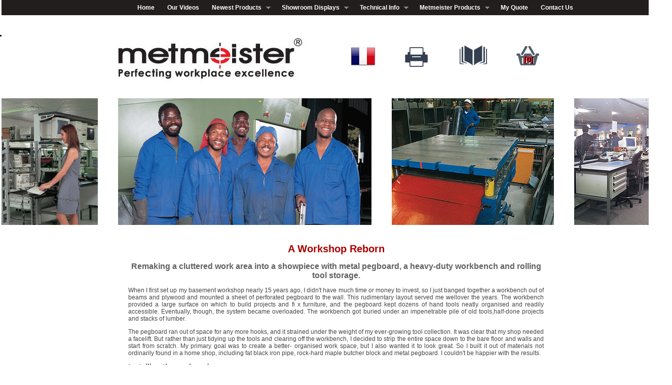

--- FILE ---
content_type: text/html; charset=utf-8
request_url: https://www.metmeister.co.za/a-workshop-reborn-833.aspx
body_size: 16138
content:

<!DOCTYPE html>
<html>
<head>
    <!-- Google Tag Manager -->
<script>(function (w, d, s, l, i) {
        w[l] = w[l] || []; w[l].push({
            'gtm.start':
                new Date().getTime(), event: 'gtm.js'
        }); var f = d.getElementsByTagName(s)[0],
            j = d.createElement(s), dl = l != 'dataLayer' ? '&l=' + l : ''; j.async = true; j.src =
                'https://www.googletagmanager.com/gtm.js?id=' + i + dl; f.parentNode.insertBefore(j, f);
    })(window, document, 'script', 'dataLayer', 'GTM-PRHL3XL');</script>
<!-- End Google Tag Manager -->
    <title>
        A Workshop Reborn</title>
    <meta http-equiv="Content-Type" content="text/html; charset=windows-1252">
    <meta name="description" content="Remaking a cluttered work area into a showpiece with metal pegboard, a heavy-duty workbench and rolling tool storage.">
    <meta name="keywords" content="">
    <meta http-equiv="X-UA-Compatible" content="IE=edge,chrome=1" />
    <meta name="viewport" content="width=device-width,initial-scale=1" />
    <link rel="stylesheet" media="(min-width:601px)" href="CSS/min-600-crit.css">
    <link rel="preload" href="CSS/min-600-noncrit.css" as="style" onload="this.onload=null;this.rel='stylesheet'">
    <noscript><link rel="stylesheet" href="CSS/min-600-noncrit.css"></noscript>
    <link rel="stylesheet" media="(max-width:600px)" href="CSS/max-600.css">
    <!--<LINK href="CSS/default.css" type="text/css" rel="stylesheet">//-->
    <link rel="stylesheet" media="(min-width:600px)" type="text/css" href="CSS/superfish.css">

    <script type="text/javascript"  src="respond.js"></script>

    <script type="text/javascript" src="js/jquery-1.7.1.min.js"></script>

    <script type="text/javascript" src="fadeslideshow.js"></script>

    <script type="text/javascript" src="fadeslideshowInner.js"></script>

    <script type="text/javascript" src="jquery.hoverIntent.js"></script>

    <script type="text/javascript" src="jquery.touchSwipe.min.js"></script>

    <script type="text/javascript" src="supersubs.js"></script>

    <script type="text/javascript" src="superfish.js"></script>

    <!--<script type="text/javascript" src="jwplayer.js"></script>//-->

    <!--<script src="jquery.bgiframe.min.js"></script>//-->

    <script type="text/javascript">

        // initialise plugins
        jQuery.noConflict();

        jQuery.fn.center = function() {
            this.css("position", "absolute");
            //this.css("top", (($(window).height() - this.outerHeight()) / 2) + $(window).scrollTop() + "px");     
            //alert((jQuery(window).width() - this.outerWidth()) / 2);
            /*if(jQuery.browser.mozilla){
            this.css("left", ((jQuery(window).width() - this.outerWidth()) / 2) + jQuery(window).scrollLeft() + "px");
            }
            else{*/
            this.css("left", Math.floor(((jQuery(window).width() - this.outerWidth()) / 2)) + jQuery(window).scrollLeft() + "px");
            /*} */
            //alert(this.css("left"));
            return this;
        }

        /*var topgal=new fadeSlideShow({
        wrapperid: "slider", //ID of blank DIV on page to house Slideshow
        dimensions: [2000, 250], //width/height of gallery in pixels. Should reflect dimensions of largest image
        imagearray: [
        ["IMG/11.jpg", "", "", ""],
        ["IMG/12.jpg", "", "", ""],
        ["IMG/13.jpg", "", "", ""]	
        ],
        displaymode: {type:'auto', pause:3500, cycles:0, wraparound:false},
        persist: false, //remember last viewed slide and recall within same session?
        fadeduration: 1000, //transition duration (milliseconds)
        descreveal: "peekaboo",
        togglerid: ""
        })*/

        /*jQuery.fn.cycle.defaults.autoSelector = '.slideshow';
		
		
        */
        var slide1 = new fadeSlideShowInner({
            wrapperid: "slider1", //ID of blank DIV on page to house Slideshow
            dimensions: [190, 250], //width/height of gallery in pixels. Should reflect dimensions of largest image
            imagearray: [
				["IMG/Ia-1.jpg", "", "", ""],
				["IMG/Ia-2.jpg", "", "", ""]
			],
            displaymode: { type: 'auto', pause: 3500, cycles: 0, wraparound: false },
            persist: false, //remember last viewed slide and recall within same session?
            fadeduration: 500, //transition duration (milliseconds)
            descreveal: "peekaboo",
            togglerid: ""
        })

        var slide2 = new fadeSlideShowInner({
            wrapperid: "slider2", //ID of blank DIV on page to house Slideshow
            dimensions: [500, 250], //width/height of gallery in pixels. Should reflect dimensions of largest image
            imagearray: [
				["IMG/Ib-1.jpg", "", "", ""],
				["IMG/Ib-2.jpg", "", "", ""],
				["IMG/Ib-3.jpg", "", "", ""],
				["IMG/Ib-4.jpg", "", "", ""]
			],
            displaymode: { type: 'auto', pause: 3500, cycles: 0, wraparound: false },
            persist: false, //remember last viewed slide and recall within same session?
            fadeduration: 550, //transition duration (milliseconds)
            descreveal: "peekaboo",
            togglerid: ""
        })

        var slide3 = new fadeSlideShowInner({
            wrapperid: "slider3", //ID of blank DIV on page to house Slideshow
            dimensions: [320, 250], //width/height of gallery in pixels. Should reflect dimensions of largest image
            imagearray: [
				["IMG/Ic-1.jpg", "", "", ""],
				["IMG/Ic-2.jpg", "", "", ""],
				["IMG/Ic-3.jpg", "", "", ""],
				["IMG/Ic-4.jpg", "", "", ""]
			],
            displaymode: { type: 'auto', pause: 3500, cycles: 0, wraparound: false },
            persist: false, //remember last viewed slide and recall within same session?
            fadeduration: 600, //transition duration (milliseconds)
            descreveal: "peekaboo",
            togglerid: ""
        })

        var slide4 = new fadeSlideShowInner({
            wrapperid: "slider4", //ID of blank DIV on page to house Slideshow
            dimensions: [190, 250], //width/height of gallery in pixels. Should reflect dimensions of largest image
            imagearray: [
				["IMG/Id-1.jpg", "", "", ""],
				["IMG/Id-2.jpg", "", "", ""],
				["IMG/Id-3.jpg", "", "", ""],
				["IMG/Id-4.jpg", "", "", ""]
			],
            displaymode: { type: 'auto', pause: 3500, cycles: 0, wraparound: false },
            persist: false, //remember last viewed slide and recall within same session?
            fadeduration: 650, //transition duration (milliseconds)
            descreveal: "peekaboo",
            togglerid: ""
        })

        jQuery(document).ready(function() {

                       

            jQuery("ul.sf-menu").supersubs({
                minWidth: 12,   // minimum width of sub-menus in em units 
                maxWidth: 90,   // maximum width of sub-menus in em units 
                extraWidth: 1     // extra width can ensure lines don't sometimes turn over 
                // due to slight rounding differences and font-family 
            }).superfish(); // call supersubs first, then superfish, so that subs are 
            // not display:none when measuring. Call before initialising 
            // containing tabs for same reason.	

            //jQuery('#slider').center({transition:300})
            //jQuery('#slider').css({display:'block'})
            jQuery('#menuMobile').css({ 'z-index': 1200 })
            jQuery('#imghamburger').bind('click', function() {
                if (jQuery('#menuMobile').css('display') == 'block') {
                    jQuery('#menuMobile').css({ display: 'none' })
                }
                else {
                    jQuery('#menuMobile').css({ display: 'block' })
                    //alert(jQuery('ul'))
                    //jQuery('ul').css({display:'block'})
                    //jQuery('ul').css({visibility:'visible'}) 
                }
            });

        });

        jQuery(window).bind('resize', function() {
            jQuery('#slider').center({ transition: 300 });
            jQuery('#footer').css('width', jQuery('#divContainer').width());
        });
    </script>

    <script type="text/javascript">

        function printPage() {
            window.open('print-page-content.aspx', 'printpage', 'toolbar=no,location=no,status=no,scrollbars=yes');
        }
	

    </script>

    <style type="text/css">
    .tablestay
    {
	    display:table;
	    width:100%;
    }

    .rowstay
    {
	    display:table-row;
    }
    .cellstay
    {
	    display:table-cell;	
	    vertical-align:top;
    }
    .aligncentertxt
    {
        text-align:center;
    }
    .aHomeLnk
    {
        color:#ffffff;
    }
    H1{color:#ac0000;font-family: Arial, Helvetica, sans-serif;font-size: 20px;text-align: center;font-weight: bold;}
    H2{color:#616162;font-family: Arial, Helvetica, sans-serif;font-size: 16px; text-align: center; font-weight: bold;}

    </style>
</head>
<body leftmargin="0" topmargin="0" id="Body1">
    <!-- Google Tag Manager (noscript) -->
<noscript><iframe src="https://www.googletagmanager.com/ns.html?id=GTM-PRHL3XL"
height="0" width="0" style="display:none;visibility:hidden"></iframe></noscript>
<!-- End Google Tag Manager (noscript) -->
    <div class="table TopTable">
        <div class="row">
            <div class="cell L valigntop">
                <div class="table LTable">
                    <div class="row">
                        <div class="cell LTop">
                            &nbsp;</div>
                    </div>
                    <div class="row">
                        <div class="cell LMid">
                            &nbsp;</div>
                    </div>
                    <div class="row">
                        <div class="cell LBtm">
                            &nbsp;</div>
                    </div>
                </div>
            </div>
            <div class="cell Main valigntop">
                <div class="table width1320">
                    <div class="row">
                        <div class="cell">
                            <div class="tablestay">
                                <div class="rowstay aligncenter">
                                    <div class="cell Nav aligncenter">
                                        <div class="table width960 aligncenter">
                                            <div class="row">
                                                <div class="cell">
                                                    <div class="hamburger" id="hamburger">
                                                        <img src="IMG/hamburger.png" id="imghamburger" /></div>
                                                    <div id="divMenu" class="divMenu">
                                                        
<ul class='sf-menu'>
<li><a href='/'>Home</a></li>
<li><a href='our-videos.aspx'>Our Videos</a></li>
<li><a href='new-products-metmeister-products-for-sale.aspx'>Newest Products</a>
<ul>
<li><a href='charger-cabinet-trolley-newest-products-for-sale.aspx'>Charger Cabinet Trolley</a></li>
<li><a href='dustproof-locker-newest-products-for-sale.aspx'>Dustproof locker</a></li>
<li><a href='wks-spc700-newest-products-for-sale.aspx'>WKS SPC700</a></li>
<li><a href='benches-newest-products-for-sale.aspx'>Benches</a></li>
<li><a href='stacker-chairs-newest-products-for-sale.aspx'>Stacker chairs</a></li>
<li><a href='combination-tool-trolleys-newest-products-for-sale.aspx'>Combination Tool Trolleys</a></li>
<li><a href='trolleys-newest-products-for-sale.aspx'>Trolleys</a></li>
<li><a href='cabinet-safe-newest-products-for-sale.aspx'>Cabinet Safe</a></li>
<li><a href='divisional-bolted-shelving-newest-products-for-sale.aspx'>Divisional Bolted Shelving</a></li>
<li><a href='wall-mounted-perforated-compact-tool-cabinet-newest-products-for-sale.aspx'>Wall Mounted Perforated Compact Tool Cabinet</a></li>
<li><a href='hazardous-steel-cabinets-newest-products-for-sale.aspx'>Hazardous Steel Cabinets</a></li>
<li><a href='silvermark-with-angled-shelves-newest-products-for-sale.aspx'>Silvermark with angled shelves</a></li>
<li><a href='environmental-products-newest-products-for-sale.aspx'>Environmental Products</a></li>
<li><a href='general-products-newest-products-for-sale.aspx'>General Products</a></li>
<li><a href='plastic-lockers-newest-products-for-sale.aspx'>Plastic Lockers</a></li>
<li><a href='titl-bins-newest-products-for-sale.aspx'>Titl Bins</a></li>
</ul>
</li>
<li><a href='showroom-displays.aspx'>Showroom Displays</a>
<ul>
<li><a href='lea-glen-showroom.aspx'>Lea Glen Showroom</a></li>
<li><a href='midrand-showroom.aspx'>Midrand Showroom</a></li>
</ul>
</li>
<li><a href='technical-info.aspx'>Technical Info</a>
<ul>
<li><a href='drawer-cabinet-system.aspx'>Drawer Cabinet System</a></li>
</ul>
</li>
<li><a href='metmeister-products-for-sale.aspx'>Metmeister Products</a>
<ul>
<li><a href='environmental-products-metmeister-products-for-sale.aspx'>Environmental Products</a></li>
<li><a href='bin-storage-metmeister-products-for-sale.aspx'>Bin Storage</a>
<ul>
<li><a href='shelf-bins-bin-storage-for-sale.aspx'>Shelf bins</a></li>
<li><a href='shelf-bins-black-bin-storage-for-sale.aspx'>Shelf bins black</a></li>
<li><a href='tiltbins-bin-storage-for-sale.aspx'>Tiltbins</a></li>
<li><a href='mobile-louvre-panel-rack-bin-storage-for-sale.aspx'>Mobile louvre panel rack</a></li>
<li><a href='bins-bin-storage-for-sale.aspx'>Storage Bins</a></li>
<li><a href='bolted-shelving-for-bin-storage-bin-storage-for-sale.aspx'>Bolted shelving for bin storage</a></li>
<li><a href='combination-bin-trolley-bin-storage-for-sale.aspx'>Combination Bin Trolley</a></li>
<li><a href='compact-storage-cabinets-with-bins-bin-storage-for-sale.aspx'>Compact storage cabinets with bins</a></li>
<li><a href='free-standing-louvre-panel-for-standard-bins-bin-storage-for-sale.aspx'>Free standing louvre panel for standard bins</a></li>
<li><a href='free-standing-louvre-panels-for-antistatic-bins-bin-storage-for-sale.aspx'>Free standing louvre panels for antistatic bins</a></li>
<li><a href='antistatic-bins-bin-storage-for-sale.aspx'>Antistatic storage bins</a></li>
<li><a href='free-standing-panels-for-heavier-loads-bin-storage-for-sale.aspx'>Free standing bin storage for heavier loads</a></li>
<li><a href='general-purpose-containers-bin-storage-for-sale.aspx'>General purpose containers</a></li>
<li><a href='trolleys-for-heavier-loads-bin-storage-for-sale.aspx'>Trolleys for heavier loads</a></li>
<li><a href='freestanding-louvre-panel-bin-storage-for-sale.aspx'>Freestanding Louvre panel</a></li>
<li><a href='nest-containers-bin-storage-for-sale.aspx'>Nest containers</a></li>
<li><a href='security-containers-bin-storage-for-sale.aspx'>Security containers</a></li>
<li><a href='stackable-spillage-bins-bin-storage-for-sale.aspx'>Stackable stillage bins</a></li>
<li><a href='steel-cabinets-bin-storage-for-sale.aspx'>Steel Cabinets</a></li>
<li><a href='the-maximiser-industrial-cabinets-bin-storage-for-sale.aspx'>The Maximiser Industrial Cabinets</a></li>
<li><a href='wall-mounted-bin-storage-for-heavier-loads-bin-storage-for-sale.aspx'>Wall mounted bin storage for heavier loads</a></li>
<li><a href='wall-mounted-bin-storage-with-louvre-panels-bin-storage-for-sale.aspx'>Wall mounted bin storage with louvre panels</a></li>
<li><a href='wall-mounted-louvre-panel-bin-storage-for-sale.aspx'>Wall mounted louvre panel</a></li>
</ul>
</li>
<li><a href='compact-storage-metmeister-products-for-sale.aspx'>Compact Storage</a>
<ul>
<li><a href='compact-storage-compact-storage-for-sale.aspx'>Compact Storage</a></li>
<li><a href='compact-storage-drawers-compact-storage-for-sale.aspx'>Compact Storage Drawers</a></li>
<li><a href='compact-storage-shells-compact-storage-for-sale.aspx'>Compact Storage Shells</a></li>
<li><a href='drawers-full-extension-compact-storage-for-sale.aspx'>Drawers Full Extension</a></li>
<li><a href='drawers-single-extension-compact-storage-for-sale.aspx'>Drawers Single Extension</a></li>
</ul>
</li>
<li><a href='drawers-metmeister-products-for-sale.aspx'>Drawers</a>
<ul>
<li><a href='27x36-single-extension-drawers-for-sale.aspx'>27x36 Single Extension</a></li>
<li><a href='36x36-single-extension-drawers-for-sale.aspx'>36x36 Single Extension</a></li>
<li><a href='36x36-full-extension-drawers-for-sale.aspx'>36x36 Full Extension</a></li>
<li><a href='54-x-36-u-drawer-extension-drawers-for-sale.aspx'>54x36 Single Extension</a></li>
<li><a href='54x36-full-extension-drawers-for-sale.aspx'>54x36 Full Extension</a></li>
</ul>
</li>
<li><a href='drawer-cabinets-metmeister-products-for-sale.aspx'>Drawer Cabinets</a>
<ul>
<li><a href='machine-tool-cabinets-drawer-cabinets-for-sale.aspx'>Machine Tool Cabinets</a></li>
<li><a href='27x36-c400-cabinets-drawer-cabinets-for-sale.aspx'>27x36 C400 Cabinets</a></li>
<li><a href='27x36-c850-cabinets-drawer-cabinets-for-sale.aspx'>27x36 C850 Cabinets</a></li>
<li><a href='27x36-c145-27u-cabinets-drawer-cabinets-for-sale.aspx'>27x36 C145-27U  Cabinets</a></li>
<li><a href='36x36-c100-cabinets-drawer-cabinets-for-sale.aspx'>36x36 C100 Cabinets</a></li>
<li><a href='36x36-c145-36u-cabinets-drawer-cabinets-for-sale.aspx'>36x36 C145-36U  Cabinets</a></li>
<li><a href='36x36-machine-cabinets-drawer-cabinets-for-sale.aspx'>36x36 Machine Cabinets</a></li>
<li><a href='54x36-c200-drawer-cabinets-drawer-cabinets-for-sale.aspx'>54x36 C200 Drawer Cabinets</a></li>
<li><a href='54x36-c245-54u-cabinets-drawer-cabinets-for-sale.aspx'>54x36 C245-54U cabinets</a></li>
</ul>
</li>
<li><a href='drawer-accessories-metmeister-products-for-sale.aspx'>Drawer Accessories</a>
<ul>
<li><a href='accessories-antistaitc-for-27u-drawer-accessories-for-sale.aspx'>Drawer  Accessories - Accessories Electrostatic Discharge (ESD) for 27U for sale</a></li>
<li><a href='accessories-antistatic-36u-drawer-accessories-for-sale.aspx'>Accessories antistatic 36U</a></li>
<li><a href='accessories-antistatic-for-54u-drawer-accessories-for-sale.aspx'>Accessories antistatic for 54U</a></li>
<li><a href='antistatic-utility-boxes-drawer-accessories-for-sale.aspx'>Antistatic utility boxes</a></li>
<li><a href='acessories-for-27u-and-36u-drawer-accessories-for-sale.aspx'>Utility boxes</a></li>
<li><a href='drawer-partitions-drawer-accessories-for-sale.aspx'>Drawer Partitions</a></li>
<li><a href='accessories-for-54u-drawer-accessories-for-sale.aspx'>Accessories for 54U</a></li>
<li><a href='accessories-for-36u-drawer-accessories-for-sale.aspx'>Accessories for 36U</a></li>
<li><a href='accessories-for-27u-drawer-accessories-for-sale.aspx'>Accessories for 27U</a></li>
</ul>
</li>
<li><a href='electrical-test-benches-metmeister-products-for-sale.aspx'>Electrical Test Benches</a></li>
<li><a href='electrostatic-products-metmeister-products-for-sale.aspx'>Electrostatic Products</a>
<ul>
<li><a href='anti-static-utility-boxes-electrostatic-products-for-sale.aspx'>ANTI STATIC UTILITY BOXES</a></li>
<li><a href='electrostatic-bins-electrostatic-products-for-sale.aspx'>Electrostatic bins</a></li>
<li><a href='electrostatic-storage-electrostatic-products-for-sale.aspx'>Electrostatic storage</a></li>
</ul>
</li>
<li><a href='ergonomic-workstations-metmeister-products-for-sale.aspx'>Ergonomic Workstations</a>
<ul>
<li><a href='antistatic-storage-bin-ergonomic-workstations-for-sale.aspx'>Antistatic Storage Bin</a></li>
<li><a href='esd-chairs-ergonomic-workstations-for-sale.aspx'>ESD  Chairs</a></li>
<li><a href='utility-boxes-antistatic-ergonomic-workstations-for-sale.aspx'>Antistatic utility boxes</a></li>
<li><a href='antistatic-utility-boxes-ergonomic-workstations-for-sale.aspx'>antistatic utility boxes</a></li>
<li><a href='electrostatic-discharge-products-workstation-ergonomic-workstations-for-sale.aspx'>Electrostatic discharge products - Workstation</a></li>
<li><a href='ew-workstations-ergonomic-workstations-for-sale.aspx'>EW Workstations</a></li>
<li><a href='miscellaneous-workstations-ergonomic-workstations-for-sale.aspx'>Miscellaneous - Workstations</a></li>
</ul>
</li>
<li><a href='general-products-metmeister-products-for-sale.aspx'>General Products</a>
<ul>
<li><a href='jjob-card-holder-on-fixed-stand-general-products-for-sale.aspx'>jJob card holder on fixed stand</a></li>
<li><a href='wall-mounted-a4-job-card-holder-general-products-for-sale.aspx'>Wall mounted A4 job card holder</a></li>
<li><a href='leaflet-stand-general-products-for-sale.aspx'>Leaflet Stand</a></li>
<li><a href='gas-lifts-general-products-for-sale.aspx'>Gas Lifts</a></li>
<li><a href='gas-welding-stations-for-training-centres-general-products-for-sale.aspx'>Gas Welding Stations for training centres</a></li>
<li><a href='progress-control-system-for-job-time-material-general-products-for-sale.aspx'>Progress control system for job, time, material</a></li>
<li><a href='pvc-flooring-general-products-for-sale.aspx'>PVC Flooring</a></li>
<li><a href='safety-keybox-general-products-for-sale.aspx'>Safety keybox</a></li>
</ul>
</li>
<li><a href='<table cellpadding=0 cellspacing=0 width=100%><tr><td><P>&nbsp;</P></td><td><a href='hazardous-storage-metmeister-products-for-sale.aspx'>Hazardous storage</a></td></tr></table>'><table cellpadding=0 cellspacing=0 width=100%><tr><td><P>&nbsp;</P></td><td><a href='hazardous-storage-metmeister-products-for-sale.aspx'>Hazardous storage</a></td></tr></table></a></li>
<li><a href='industrial-chairs-metmeister-products-for-sale.aspx'>Industrial Chairs</a>
<ul>
<li><a href='stacker-chairs-industrial-chairs-for-sale.aspx'>Stacker chairs</a></li>
<li><a href='operating-chairs-industrial-chairs-for-sale.aspx'>operating chairs</a></li>
<li><a href='benches-industrial-chairs-for-sale.aspx'>Benches</a></li>
</ul>
</li>
<li><a href='industrial-perfo-system-metmeister-products-for-sale.aspx'>Industrial Perfo System</a>
<ul>
<li><a href='compact-perforated-panel-industrial-perfo-system-for-sale.aspx'>Compact perforated panel</a></li>
<li><a href='compact-perforated-panel-industrial-perfo-system-for-sale.aspx'>Compact perforated panel</a></li>
<li><a href='bin-storage-industrial-perfo-trolley-rack-industrial-perfo-system-for-sale.aspx'>Bin storage industrial perfo trolley rack</a></li>
<li><a href='panels-industrial-perfo-system-for-sale.aspx'>Perfo Panels</a></li>
<li><a href='perfo-accessories-industrial-perfo-system-for-sale.aspx'>Perfo Accessories</a></li>
<li><a href='perfo-lockable-cabinet-industrial-perfo-system-for-sale.aspx'>Perfo lockable cabinet</a></li>
<li><a href='perfo-panels-with-utilities-industrial-perfo-system-for-sale.aspx'>Perfo panels with utilities</a></li>
<li><a href='wall-cabinet-industrial-perfo-system-for-sale.aspx'>Wall Cabinet</a></li>
</ul>
</li>
<li><a href='lockers-metmeister-products-for-sale.aspx'>Lockers</a>
<ul>
<li><a href='dustproof-industrial-lockers-lockers-for-sale.aspx'>Dustproof Industrial Lockers</a></li>
<li><a href='heavy-duty-locker-lockers-for-sale.aspx'>Heavy duty locker</a></li>
<li><a href='corrosion-proof-304-stainless-steel-locker-lockers-for-sale.aspx'>Corrosion proof 304 stainless steel locker</a></li>
<li><a href='metal-locker-slanted-perforated-lockers-for-sale.aspx'>Metal locker slanted perforated</a></li>
<li><a href='metal-locker-standard-perforated-lockers-for-sale.aspx'>Metal locker standard perforated</a></li>
<li><a href='metal-locker-standard-bench-perfo-lockers-for-sale.aspx'>Metal locker standard bench perfo</a></li>
<li><a href='metal-locker-slanted-bench-perfo-lockers-for-sale.aspx'>Metal locker slanted bench perfo</a></li>
<li><a href='lockers-lockers-for-sale.aspx'>Lockers</a></li>
<li><a href='lockers-standard-lockers-for-sale.aspx'>Lockers-standard</a></li>
<li><a href='locker-slanted-bench-lockers-for-sale.aspx'>Locker slanted - bench</a></li>
<li><a href='locker-standard-bench-lockers-for-sale.aspx'>Locker standard - bench</a></li>
<li><a href='steel-locker-plinth-slanted-lockers-for-sale.aspx'>Steel locker-plinth slanted</a></li>
<li><a href='steel-locker-plinth-standard-lockers-for-sale.aspx'>Steel locker-plinth standard</a></li>
<li><a href='changeroom-benches-lockers-for-sale.aspx'>Changeroom benches</a></li>
<li><a href='eco-light-lockers-lockers-for-sale.aspx'>Eco -Light lockers</a></li>
<li><a href='lockers-h-d-slanted-lockers-for-sale.aspx'>Lockers H/D Slanted</a></li>
<li><a href='solid-plastic-locker-blue-green-white-lockers-for-sale.aspx'>Solid plastic locker  blue, green, white</a></li>
<li><a href='solid-plastic-lockers-lockers-for-sale.aspx'>Solid plastic lockers</a></li>
<li><a href='lockers-bench-lockers-for-sale.aspx'>Lockers heavy duty</a></li>
</ul>
</li>
<li><a href='modular-vehicle-system-metmeister-products-for-sale.aspx'>Modular Vehicle System</a></li>
<li><a href='multifile-systems-metmeister-products-for-sale.aspx'>Multifile Systems</a>
<ul>
<li><a href='multifile-with-push-handle-shelving-and-racking-for-sale.aspx'>Multifile with push handle</a></li>
<li><a href='multifile-with-star-shelving-and-racking-for-sale.aspx'>Multifile with star wheel</a></li>
<li><a href='without-star-shelving-and-racking-for-sale.aspx'>Lateral - Side to Side</a></li>
</ul>
</li>
<li><a href='shelving-and-racking-metmeister-products-for-sale.aspx'>Shelving</a>
<ul>
<li><a href='silvermark-bolted-shelving-perfo-shelving-for-sale.aspx'>Silvermark bolted shelving - perfo</a></li>
<li><a href='silvermark-bolted-shelving-louvre-shelving-for-sale.aspx'>Silvermark bolted shelving-louvre   -</a></li>
<li><a href='silvermark-bolted-shelving-perfo-bin-shelving-for-sale.aspx'>Silvermark bolted shelving - perfo / bin</a></li>
<li><a href='divisional-shelving-shelving-for-sale.aspx'>Divisional Shelving</a></li>
<li><a href='shelves-epoxy-coated-shelving-for-sale.aspx'>Shelves epoxy coated</a></li>
<li><a href='silvermark-slanted-shelving-shelving-for-sale.aspx'>Silvermark slanted shelving</a></li>
<li><a href='longspan-boltless-shelving-shelving-and-racking-for-sale.aspx'>Longspan boltless shelving</a></li>
<li><a href='silvermark-boltless-shelves-shelving-and-racking-for-sale.aspx'>Silvermark boltless shelves</a></li>
<li><a href='silvermark-bolted-shelves-shelving-and-racking-for-sale.aspx'>Silvermark bolted shelves</a></li>
<li><a href='bolted-shelves-shelving-and-racking-for-sale.aspx'>Bolted Shelving</a></li>
<li><a href='shelves-shelving-and-racking-for-sale.aspx'>Silvermark Shelves</a></li>
<li><a href='silvermark-bolted-shelves-unassembled-shelving-and-racking-for-sale.aspx'>Silvermark bolted shelves (unassembled)</a></li>
</ul>
</li>
<li><a href='racking-metmeister-products-for-sale.aspx'>Racking</a>
<ul>
<li><a href='light-duty-racking-timber-decking-racking-for-sale.aspx'>Light duty racking timber decking</a></li>
<li><a href='light-duty-rack-single-deck-racking-for-sale.aspx'>Light duty rack single deck</a></li>
<li><a href='heavy-duty-racking-racking-for-sale.aspx'>Racking</a></li>
<li><a href='heavy-duty-racking-95mm-box-beam-racking-for-sale.aspx'>Heavy duty racking 95mm box beam</a></li>
<li><a href='heavy-duty-racking-115mm-box-beam-racking-for-sale.aspx'>Heavy duty racking 115mm box beam</a></li>
<li><a href='light-duty-racking-2100mm-width-timber-decking-racking-for-sale.aspx'>Light duty racking 2100mm width timber decking</a></li>
<li><a href='light-duty-racking-2100mm-width-steel-shelves-racking-for-sale.aspx'>Light duty racking 2100mm width steel shelves</a></li>
<li><a href='racking-135mm-box-beam-racking-for-sale.aspx'>Racking 135mm box beam</a></li>
<li><a href='cantilever-racking-for-sale.aspx'>Cantilever</a></li>
<li><a href='light-duty-racking-shelving-and-racking-for-sale.aspx'>Light duty racking</a></li>
<li><a href='light-duty-rack-single-shelf-shelving-and-racking-for-sale.aspx'>Light duty rack single shelf</a></li>
<li><a href='drawer-rack-for-heavy-applications-shelving-and-racking-for-sale.aspx'>Drawer rack for heavy applications</a></li>
</ul>
</li>
<li><a href='tool-cabinets-metmeister-products-for-sale.aspx'>Tool cabinets</a></li>
<li><a href='tool-trolleys-metmeister-products-for-sale.aspx'>Tool Trolleys</a>
<ul>
<li><a href='t70-tool-trolley-tool-trolleys-for-sale.aspx'>T70 tool trolley</a></li>
<li><a href='54x36-tool-trolleys-tool-trolleys-for-sale.aspx'>54x36 Tool trolleys</a></li>
<li><a href='machine-tool-trolleys-tool-trolleys-for-sale.aspx'>Machine tool trolleys</a></li>
<li><a href='27x36-computer-trolley-tool-trolleys-for-sale.aspx'>27x36 Computer Trolley</a></li>
<li><a href='27x36-tool-box-trolley-tool-trolleys-for-sale.aspx'>27x36 Tool Box Trolley</a></li>
<li><a href='27x36-tool-trolleys-tool-trolleys-for-sale.aspx'>27x36 Tool trolleys</a></li>
<li><a href='27x36-trucking-trolleys-tool-trolleys-for-sale.aspx'>27x36 Trucking trolleys</a></li>
<li><a href='36x36-cutlery-trolleys-tool-trolleys-for-sale.aspx'>36x36 Cutlery trolleys</a></li>
<li><a href='a-frame-trolley-tool-trolleys-for-sale.aspx'>A-Frame trolley</a></li>
<li><a href='all-purpose-trolleys-tool-trolleys-for-sale.aspx'>All purpose trolleys</a></li>
<li><a href='combination-tool-trolley-tool-trolleys-for-sale.aspx'>Combination Tool Trolley</a></li>
<li><a href='mobile-ladders-tool-trolleys-for-sale.aspx'>Mobile Ladders</a></li>
</ul>
</li>
<li><a href='trolley-metmeister-products-for-sale.aspx'>Trolley</a>
<ul>
<li><a href='robust-modular-trolleys-steel-shelves-and-trays-trolley-for-sale.aspx'>Robust Modular Trolleys (steel shelves and trays)</a></li>
<li><a href='pallet-trollies-trolley-for-sale.aspx'>Pallet Trolleys</a></li>
<li><a href='robust-modular-trolleys-trolley-for-sale.aspx'>Robust Modular Trolleys (wood shelves and trays)</a></li>
<li><a href='transport-trolleys-trolley-for-sale.aspx'>Transport Trolleys</a></li>
</ul>
</li>
<li><a href='workstations-metmeister-products-for-sale.aspx'>Workbenches, workstatiions</a>
<ul>
<li><a href='floor-washbay-workstations-for-sale.aspx'>Floor washbay</a></li>
<li><a href='canteen-furniture-workstations-for-sale.aspx'>Canteen Furniture</a></li>
<li><a href='packaging-table-workstations-for-sale.aspx'>Packaging Table</a></li>
<li><a href='wall-tables-industrial-perfo-system-for-sale.aspx'>Wall Tables</a></li>
<li><a href='workbench-cabinet-industrial-perfo-system-for-sale.aspx'>Workbench Cabinet</a></li>
<li><a href='workbenches-workstations-for-sale.aspx'>Workbenches</a></li>
</ul>
</li>
</ul>
</li>
<li><a href='products-my-basket.aspx'>My Quote</a></li>
<li><a href='cust-contact-us.aspx'>Contact Us</a></li>
</ul>
</div>
                                                    <div id="menuMobile" class="menuMobile">
                                                        
<table class="sf-menumobile width100perc" width=100% cellpadding=0 cellspacing=0>
<tr><td><a href='/'>Home</a></td></tr>
<tr><td><a href='our-videos.aspx'>Our Videos</a></td></tr>
<tr><td><a href='new-products-metmeister-products-for-sale.aspx'>Newest Products</a>
<br><br><table class='width100perc' width=100% callpadding=0 cellspacing=0>
<tr><td><a href='charger-cabinet-trolley-newest-products-for-sale.aspx'>Charger Cabinet Trolley</a></td></tr>
<tr><td><a href='dustproof-locker-newest-products-for-sale.aspx'>Dustproof locker</a></td></tr>
<tr><td><a href='wks-spc700-newest-products-for-sale.aspx'>WKS SPC700</a></td></tr>
<tr><td><a href='benches-newest-products-for-sale.aspx'>Benches</a></td></tr>
<tr><td><a href='stacker-chairs-newest-products-for-sale.aspx'>Stacker chairs</a></td></tr>
<tr><td><a href='combination-tool-trolleys-newest-products-for-sale.aspx'>Combination Tool Trolleys</a></td></tr>
<tr><td><a href='trolleys-newest-products-for-sale.aspx'>Trolleys</a></td></tr>
<tr><td><a href='cabinet-safe-newest-products-for-sale.aspx'>Cabinet Safe</a></td></tr>
<tr><td><a href='divisional-bolted-shelving-newest-products-for-sale.aspx'>Divisional Bolted Shelving</a></td></tr>
<tr><td><a href='wall-mounted-perforated-compact-tool-cabinet-newest-products-for-sale.aspx'>Wall Mounted Perforated Compact Tool Cabinet</a></td></tr>
<tr><td><a href='hazardous-steel-cabinets-newest-products-for-sale.aspx'>Hazardous Steel Cabinets</a></td></tr>
<tr><td><a href='silvermark-with-angled-shelves-newest-products-for-sale.aspx'>Silvermark with angled shelves</a></td></tr>
<tr><td><a href='environmental-products-newest-products-for-sale.aspx'>Environmental Products</a></td></tr>
<tr><td><a href='general-products-newest-products-for-sale.aspx'>General Products</a></td></tr>
<tr><td><a href='plastic-lockers-newest-products-for-sale.aspx'>Plastic Lockers</a></td></tr>
<tr><td><a href='titl-bins-newest-products-for-sale.aspx'>Titl Bins</a></td></tr>
</table>
</td></tr>
<tr><td><a href='showroom-displays.aspx'>Showroom Displays</a>
<br><br><table class='width100perc' width=100% callpadding=0 cellspacing=0>
<tr><td><a href='lea-glen-showroom.aspx'>Lea Glen Showroom</a></td></tr>
<tr><td><a href='midrand-showroom.aspx'>Midrand Showroom</a></td></tr>
</table>
</td></tr>
<tr><td><a href='technical-info.aspx'>Technical Info</a>
<br><br><table class='width100perc' width=100% callpadding=0 cellspacing=0>
<tr><td><a href='drawer-cabinet-system.aspx'>Drawer Cabinet System</a></td></tr>
</table>
</td></tr>
<tr><td><a href='metmeister-products-for-sale.aspx'>Metmeister Products</a>
<br><br><table class='width100perc' width=100% callpadding=0 cellspacing=0>
<tr><td><a href='environmental-products-metmeister-products-for-sale.aspx'>Environmental Products</a></td></tr>
<tr><td><a href='bin-storage-metmeister-products-for-sale.aspx'>Bin Storage</a>
<br><br><table class='width100perc' width=100% callpadding=0 cellspacing=0>
<tr><td><a href='shelf-bins-bin-storage-for-sale.aspx'>Shelf bins</a></td></tr>
<tr><td><a href='shelf-bins-black-bin-storage-for-sale.aspx'>Shelf bins black</a></td></tr>
<tr><td><a href='tiltbins-bin-storage-for-sale.aspx'>Tiltbins</a></td></tr>
<tr><td><a href='mobile-louvre-panel-rack-bin-storage-for-sale.aspx'>Mobile louvre panel rack</a></td></tr>
<tr><td><a href='bins-bin-storage-for-sale.aspx'>Storage Bins</a></td></tr>
<tr><td><a href='bolted-shelving-for-bin-storage-bin-storage-for-sale.aspx'>Bolted shelving for bin storage</a></td></tr>
<tr><td><a href='combination-bin-trolley-bin-storage-for-sale.aspx'>Combination Bin Trolley</a></td></tr>
<tr><td><a href='compact-storage-cabinets-with-bins-bin-storage-for-sale.aspx'>Compact storage cabinets with bins</a></td></tr>
<tr><td><a href='free-standing-louvre-panel-for-standard-bins-bin-storage-for-sale.aspx'>Free standing louvre panel for standard bins</a></td></tr>
<tr><td><a href='free-standing-louvre-panels-for-antistatic-bins-bin-storage-for-sale.aspx'>Free standing louvre panels for antistatic bins</a></td></tr>
<tr><td><a href='antistatic-bins-bin-storage-for-sale.aspx'>Antistatic storage bins</a></td></tr>
<tr><td><a href='free-standing-panels-for-heavier-loads-bin-storage-for-sale.aspx'>Free standing bin storage for heavier loads</a></td></tr>
<tr><td><a href='general-purpose-containers-bin-storage-for-sale.aspx'>General purpose containers</a></td></tr>
<tr><td><a href='trolleys-for-heavier-loads-bin-storage-for-sale.aspx'>Trolleys for heavier loads</a></td></tr>
<tr><td><a href='freestanding-louvre-panel-bin-storage-for-sale.aspx'>Freestanding Louvre panel</a></td></tr>
<tr><td><a href='nest-containers-bin-storage-for-sale.aspx'>Nest containers</a></td></tr>
<tr><td><a href='security-containers-bin-storage-for-sale.aspx'>Security containers</a></td></tr>
<tr><td><a href='stackable-spillage-bins-bin-storage-for-sale.aspx'>Stackable stillage bins</a></td></tr>
<tr><td><a href='steel-cabinets-bin-storage-for-sale.aspx'>Steel Cabinets</a></td></tr>
<tr><td><a href='the-maximiser-industrial-cabinets-bin-storage-for-sale.aspx'>The Maximiser Industrial Cabinets</a></td></tr>
<tr><td><a href='wall-mounted-bin-storage-for-heavier-loads-bin-storage-for-sale.aspx'>Wall mounted bin storage for heavier loads</a></td></tr>
<tr><td><a href='wall-mounted-bin-storage-with-louvre-panels-bin-storage-for-sale.aspx'>Wall mounted bin storage with louvre panels</a></td></tr>
<tr><td><a href='wall-mounted-louvre-panel-bin-storage-for-sale.aspx'>Wall mounted louvre panel</a></td></tr>
</table>
</td></tr>
<tr><td><a href='compact-storage-metmeister-products-for-sale.aspx'>Compact Storage</a>
<br><br><table class='width100perc' width=100% callpadding=0 cellspacing=0>
<tr><td><a href='compact-storage-compact-storage-for-sale.aspx'>Compact Storage</a></td></tr>
<tr><td><a href='compact-storage-drawers-compact-storage-for-sale.aspx'>Compact Storage Drawers</a></td></tr>
<tr><td><a href='compact-storage-shells-compact-storage-for-sale.aspx'>Compact Storage Shells</a></td></tr>
<tr><td><a href='drawers-full-extension-compact-storage-for-sale.aspx'>Drawers Full Extension</a></td></tr>
<tr><td><a href='drawers-single-extension-compact-storage-for-sale.aspx'>Drawers Single Extension</a></td></tr>
</table>
</td></tr>
<tr><td><a href='drawers-metmeister-products-for-sale.aspx'>Drawers</a>
<br><br><table class='width100perc' width=100% callpadding=0 cellspacing=0>
<tr><td><a href='27x36-single-extension-drawers-for-sale.aspx'>27x36 Single Extension</a></td></tr>
<tr><td><a href='36x36-single-extension-drawers-for-sale.aspx'>36x36 Single Extension</a></td></tr>
<tr><td><a href='36x36-full-extension-drawers-for-sale.aspx'>36x36 Full Extension</a></td></tr>
<tr><td><a href='54-x-36-u-drawer-extension-drawers-for-sale.aspx'>54x36 Single Extension</a></td></tr>
<tr><td><a href='54x36-full-extension-drawers-for-sale.aspx'>54x36 Full Extension</a></td></tr>
</table>
</td></tr>
<tr><td><a href='drawer-cabinets-metmeister-products-for-sale.aspx'>Drawer Cabinets</a>
<br><br><table class='width100perc' width=100% callpadding=0 cellspacing=0>
<tr><td><a href='machine-tool-cabinets-drawer-cabinets-for-sale.aspx'>Machine Tool Cabinets</a></td></tr>
<tr><td><a href='27x36-c400-cabinets-drawer-cabinets-for-sale.aspx'>27x36 C400 Cabinets</a></td></tr>
<tr><td><a href='27x36-c850-cabinets-drawer-cabinets-for-sale.aspx'>27x36 C850 Cabinets</a></td></tr>
<tr><td><a href='27x36-c145-27u-cabinets-drawer-cabinets-for-sale.aspx'>27x36 C145-27U  Cabinets</a></td></tr>
<tr><td><a href='36x36-c100-cabinets-drawer-cabinets-for-sale.aspx'>36x36 C100 Cabinets</a></td></tr>
<tr><td><a href='36x36-c145-36u-cabinets-drawer-cabinets-for-sale.aspx'>36x36 C145-36U  Cabinets</a></td></tr>
<tr><td><a href='36x36-machine-cabinets-drawer-cabinets-for-sale.aspx'>36x36 Machine Cabinets</a></td></tr>
<tr><td><a href='54x36-c200-drawer-cabinets-drawer-cabinets-for-sale.aspx'>54x36 C200 Drawer Cabinets</a></td></tr>
<tr><td><a href='54x36-c245-54u-cabinets-drawer-cabinets-for-sale.aspx'>54x36 C245-54U cabinets</a></td></tr>
</table>
</td></tr>
<tr><td><a href='drawer-accessories-metmeister-products-for-sale.aspx'>Drawer Accessories</a>
<br><br><table class='width100perc' width=100% callpadding=0 cellspacing=0>
<tr><td><a href='accessories-antistaitc-for-27u-drawer-accessories-for-sale.aspx'>Drawer  Accessories - Accessories Electrostatic Discharge (ESD) for 27U for sale</a></td></tr>
<tr><td><a href='accessories-antistatic-36u-drawer-accessories-for-sale.aspx'>Accessories antistatic 36U</a></td></tr>
<tr><td><a href='accessories-antistatic-for-54u-drawer-accessories-for-sale.aspx'>Accessories antistatic for 54U</a></td></tr>
<tr><td><a href='antistatic-utility-boxes-drawer-accessories-for-sale.aspx'>Antistatic utility boxes</a></td></tr>
<tr><td><a href='acessories-for-27u-and-36u-drawer-accessories-for-sale.aspx'>Utility boxes</a></td></tr>
<tr><td><a href='drawer-partitions-drawer-accessories-for-sale.aspx'>Drawer Partitions</a></td></tr>
<tr><td><a href='accessories-for-54u-drawer-accessories-for-sale.aspx'>Accessories for 54U</a></td></tr>
<tr><td><a href='accessories-for-36u-drawer-accessories-for-sale.aspx'>Accessories for 36U</a></td></tr>
<tr><td><a href='accessories-for-27u-drawer-accessories-for-sale.aspx'>Accessories for 27U</a></td></tr>
</table>
</td></tr>
<tr><td><a href='electrical-test-benches-metmeister-products-for-sale.aspx'>Electrical Test Benches</a></td></tr>
<tr><td><a href='electrostatic-products-metmeister-products-for-sale.aspx'>Electrostatic Products</a>
<br><br><table class='width100perc' width=100% callpadding=0 cellspacing=0>
<tr><td><a href='anti-static-utility-boxes-electrostatic-products-for-sale.aspx'>ANTI STATIC UTILITY BOXES</a></td></tr>
<tr><td><a href='electrostatic-bins-electrostatic-products-for-sale.aspx'>Electrostatic bins</a></td></tr>
<tr><td><a href='electrostatic-storage-electrostatic-products-for-sale.aspx'>Electrostatic storage</a></td></tr>
</table>
</td></tr>
<tr><td><a href='ergonomic-workstations-metmeister-products-for-sale.aspx'>Ergonomic Workstations</a>
<br><br><table class='width100perc' width=100% callpadding=0 cellspacing=0>
<tr><td><a href='antistatic-storage-bin-ergonomic-workstations-for-sale.aspx'>Antistatic Storage Bin</a></td></tr>
<tr><td><a href='esd-chairs-ergonomic-workstations-for-sale.aspx'>ESD  Chairs</a></td></tr>
<tr><td><a href='utility-boxes-antistatic-ergonomic-workstations-for-sale.aspx'>Antistatic utility boxes</a></td></tr>
<tr><td><a href='antistatic-utility-boxes-ergonomic-workstations-for-sale.aspx'>antistatic utility boxes</a></td></tr>
<tr><td><a href='electrostatic-discharge-products-workstation-ergonomic-workstations-for-sale.aspx'>Electrostatic discharge products - Workstation</a></td></tr>
<tr><td><a href='ew-workstations-ergonomic-workstations-for-sale.aspx'>EW Workstations</a></td></tr>
<tr><td><a href='miscellaneous-workstations-ergonomic-workstations-for-sale.aspx'>Miscellaneous - Workstations</a></td></tr>
</table>
</td></tr>
<tr><td><a href='general-products-metmeister-products-for-sale.aspx'>General Products</a>
<br><br><table class='width100perc' width=100% callpadding=0 cellspacing=0>
<tr><td><a href='jjob-card-holder-on-fixed-stand-general-products-for-sale.aspx'>jJob card holder on fixed stand</a></td></tr>
<tr><td><a href='wall-mounted-a4-job-card-holder-general-products-for-sale.aspx'>Wall mounted A4 job card holder</a></td></tr>
<tr><td><a href='leaflet-stand-general-products-for-sale.aspx'>Leaflet Stand</a></td></tr>
<tr><td><a href='gas-lifts-general-products-for-sale.aspx'>Gas Lifts</a></td></tr>
<tr><td><a href='gas-welding-stations-for-training-centres-general-products-for-sale.aspx'>Gas Welding Stations for training centres</a></td></tr>
<tr><td><a href='progress-control-system-for-job-time-material-general-products-for-sale.aspx'>Progress control system for job, time, material</a></td></tr>
<tr><td><a href='pvc-flooring-general-products-for-sale.aspx'>PVC Flooring</a></td></tr>
<tr><td><a href='safety-keybox-general-products-for-sale.aspx'>Safety keybox</a></td></tr>
</table>
</td></tr>
<tr><td><a href='<table cellpadding=0 cellspacing=0 width=100%><tr><td><P>&nbsp;</P></td><td><a href='hazardous-storage-metmeister-products-for-sale.aspx'>Hazardous storage</a></td></tr></table>'><table cellpadding=0 cellspacing=0 width=100%><tr><td><P>&nbsp;</P></td><td><a href='hazardous-storage-metmeister-products-for-sale.aspx'>Hazardous storage</a></td></tr></table></a></td></tr>
<tr><td><a href='industrial-chairs-metmeister-products-for-sale.aspx'>Industrial Chairs</a>
<br><br><table class='width100perc' width=100% callpadding=0 cellspacing=0>
<tr><td><a href='stacker-chairs-industrial-chairs-for-sale.aspx'>Stacker chairs</a></td></tr>
<tr><td><a href='operating-chairs-industrial-chairs-for-sale.aspx'>operating chairs</a></td></tr>
<tr><td><a href='benches-industrial-chairs-for-sale.aspx'>Benches</a></td></tr>
</table>
</td></tr>
<tr><td><a href='industrial-perfo-system-metmeister-products-for-sale.aspx'>Industrial Perfo System</a>
<br><br><table class='width100perc' width=100% callpadding=0 cellspacing=0>
<tr><td><a href='compact-perforated-panel-industrial-perfo-system-for-sale.aspx'>Compact perforated panel</a></td></tr>
<tr><td><a href='compact-perforated-panel-industrial-perfo-system-for-sale.aspx'>Compact perforated panel</a></td></tr>
<tr><td><a href='bin-storage-industrial-perfo-trolley-rack-industrial-perfo-system-for-sale.aspx'>Bin storage industrial perfo trolley rack</a></td></tr>
<tr><td><a href='panels-industrial-perfo-system-for-sale.aspx'>Perfo Panels</a></td></tr>
<tr><td><a href='perfo-accessories-industrial-perfo-system-for-sale.aspx'>Perfo Accessories</a></td></tr>
<tr><td><a href='perfo-lockable-cabinet-industrial-perfo-system-for-sale.aspx'>Perfo lockable cabinet</a></td></tr>
<tr><td><a href='perfo-panels-with-utilities-industrial-perfo-system-for-sale.aspx'>Perfo panels with utilities</a></td></tr>
<tr><td><a href='wall-cabinet-industrial-perfo-system-for-sale.aspx'>Wall Cabinet</a></td></tr>
</table>
</td></tr>
<tr><td><a href='lockers-metmeister-products-for-sale.aspx'>Lockers</a>
<br><br><table class='width100perc' width=100% callpadding=0 cellspacing=0>
<tr><td><a href='dustproof-industrial-lockers-lockers-for-sale.aspx'>Dustproof Industrial Lockers</a></td></tr>
<tr><td><a href='heavy-duty-locker-lockers-for-sale.aspx'>Heavy duty locker</a></td></tr>
<tr><td><a href='corrosion-proof-304-stainless-steel-locker-lockers-for-sale.aspx'>Corrosion proof 304 stainless steel locker</a></td></tr>
<tr><td><a href='metal-locker-slanted-perforated-lockers-for-sale.aspx'>Metal locker slanted perforated</a></td></tr>
<tr><td><a href='metal-locker-standard-perforated-lockers-for-sale.aspx'>Metal locker standard perforated</a></td></tr>
<tr><td><a href='metal-locker-standard-bench-perfo-lockers-for-sale.aspx'>Metal locker standard bench perfo</a></td></tr>
<tr><td><a href='metal-locker-slanted-bench-perfo-lockers-for-sale.aspx'>Metal locker slanted bench perfo</a></td></tr>
<tr><td><a href='lockers-lockers-for-sale.aspx'>Lockers</a></td></tr>
<tr><td><a href='lockers-standard-lockers-for-sale.aspx'>Lockers-standard</a></td></tr>
<tr><td><a href='locker-slanted-bench-lockers-for-sale.aspx'>Locker slanted - bench</a></td></tr>
<tr><td><a href='locker-standard-bench-lockers-for-sale.aspx'>Locker standard - bench</a></td></tr>
<tr><td><a href='steel-locker-plinth-slanted-lockers-for-sale.aspx'>Steel locker-plinth slanted</a></td></tr>
<tr><td><a href='steel-locker-plinth-standard-lockers-for-sale.aspx'>Steel locker-plinth standard</a></td></tr>
<tr><td><a href='changeroom-benches-lockers-for-sale.aspx'>Changeroom benches</a></td></tr>
<tr><td><a href='eco-light-lockers-lockers-for-sale.aspx'>Eco -Light lockers</a></td></tr>
<tr><td><a href='lockers-h-d-slanted-lockers-for-sale.aspx'>Lockers H/D Slanted</a></td></tr>
<tr><td><a href='solid-plastic-locker-blue-green-white-lockers-for-sale.aspx'>Solid plastic locker  blue, green, white</a></td></tr>
<tr><td><a href='solid-plastic-lockers-lockers-for-sale.aspx'>Solid plastic lockers</a></td></tr>
<tr><td><a href='lockers-bench-lockers-for-sale.aspx'>Lockers heavy duty</a></td></tr>
</table>
</td></tr>
<tr><td><a href='modular-vehicle-system-metmeister-products-for-sale.aspx'>Modular Vehicle System</a></td></tr>
<tr><td><a href='multifile-systems-metmeister-products-for-sale.aspx'>Multifile Systems</a>
<br><br><table class='width100perc' width=100% callpadding=0 cellspacing=0>
<tr><td><a href='multifile-with-push-handle-shelving-and-racking-for-sale.aspx'>Multifile with push handle</a></td></tr>
<tr><td><a href='multifile-with-star-shelving-and-racking-for-sale.aspx'>Multifile with star wheel</a></td></tr>
<tr><td><a href='without-star-shelving-and-racking-for-sale.aspx'>Lateral - Side to Side</a></td></tr>
</table>
</td></tr>
<tr><td><a href='shelving-and-racking-metmeister-products-for-sale.aspx'>Shelving</a>
<br><br><table class='width100perc' width=100% callpadding=0 cellspacing=0>
<tr><td><a href='silvermark-bolted-shelving-perfo-shelving-for-sale.aspx'>Silvermark bolted shelving - perfo</a></td></tr>
<tr><td><a href='silvermark-bolted-shelving-louvre-shelving-for-sale.aspx'>Silvermark bolted shelving-louvre   -</a></td></tr>
<tr><td><a href='silvermark-bolted-shelving-perfo-bin-shelving-for-sale.aspx'>Silvermark bolted shelving - perfo / bin</a></td></tr>
<tr><td><a href='divisional-shelving-shelving-for-sale.aspx'>Divisional Shelving</a></td></tr>
<tr><td><a href='shelves-epoxy-coated-shelving-for-sale.aspx'>Shelves epoxy coated</a></td></tr>
<tr><td><a href='silvermark-slanted-shelving-shelving-for-sale.aspx'>Silvermark slanted shelving</a></td></tr>
<tr><td><a href='longspan-boltless-shelving-shelving-and-racking-for-sale.aspx'>Longspan boltless shelving</a></td></tr>
<tr><td><a href='silvermark-boltless-shelves-shelving-and-racking-for-sale.aspx'>Silvermark boltless shelves</a></td></tr>
<tr><td><a href='silvermark-bolted-shelves-shelving-and-racking-for-sale.aspx'>Silvermark bolted shelves</a></td></tr>
<tr><td><a href='bolted-shelves-shelving-and-racking-for-sale.aspx'>Bolted Shelving</a></td></tr>
<tr><td><a href='shelves-shelving-and-racking-for-sale.aspx'>Silvermark Shelves</a></td></tr>
<tr><td><a href='silvermark-bolted-shelves-unassembled-shelving-and-racking-for-sale.aspx'>Silvermark bolted shelves (unassembled)</a></td></tr>
</table>
</td></tr>
<tr><td><a href='racking-metmeister-products-for-sale.aspx'>Racking</a>
<br><br><table class='width100perc' width=100% callpadding=0 cellspacing=0>
<tr><td><a href='light-duty-racking-timber-decking-racking-for-sale.aspx'>Light duty racking timber decking</a></td></tr>
<tr><td><a href='light-duty-rack-single-deck-racking-for-sale.aspx'>Light duty rack single deck</a></td></tr>
<tr><td><a href='heavy-duty-racking-racking-for-sale.aspx'>Racking</a></td></tr>
<tr><td><a href='heavy-duty-racking-95mm-box-beam-racking-for-sale.aspx'>Heavy duty racking 95mm box beam</a></td></tr>
<tr><td><a href='heavy-duty-racking-115mm-box-beam-racking-for-sale.aspx'>Heavy duty racking 115mm box beam</a></td></tr>
<tr><td><a href='light-duty-racking-2100mm-width-timber-decking-racking-for-sale.aspx'>Light duty racking 2100mm width timber decking</a></td></tr>
<tr><td><a href='light-duty-racking-2100mm-width-steel-shelves-racking-for-sale.aspx'>Light duty racking 2100mm width steel shelves</a></td></tr>
<tr><td><a href='racking-135mm-box-beam-racking-for-sale.aspx'>Racking 135mm box beam</a></td></tr>
<tr><td><a href='cantilever-racking-for-sale.aspx'>Cantilever</a></td></tr>
<tr><td><a href='light-duty-racking-shelving-and-racking-for-sale.aspx'>Light duty racking</a></td></tr>
<tr><td><a href='light-duty-rack-single-shelf-shelving-and-racking-for-sale.aspx'>Light duty rack single shelf</a></td></tr>
<tr><td><a href='drawer-rack-for-heavy-applications-shelving-and-racking-for-sale.aspx'>Drawer rack for heavy applications</a></td></tr>
</table>
</td></tr>
<tr><td><a href='tool-cabinets-metmeister-products-for-sale.aspx'>Tool cabinets</a></td></tr>
<tr><td><a href='tool-trolleys-metmeister-products-for-sale.aspx'>Tool Trolleys</a>
<br><br><table class='width100perc' width=100% callpadding=0 cellspacing=0>
<tr><td><a href='t70-tool-trolley-tool-trolleys-for-sale.aspx'>T70 tool trolley</a></td></tr>
<tr><td><a href='54x36-tool-trolleys-tool-trolleys-for-sale.aspx'>54x36 Tool trolleys</a></td></tr>
<tr><td><a href='machine-tool-trolleys-tool-trolleys-for-sale.aspx'>Machine tool trolleys</a></td></tr>
<tr><td><a href='27x36-computer-trolley-tool-trolleys-for-sale.aspx'>27x36 Computer Trolley</a></td></tr>
<tr><td><a href='27x36-tool-box-trolley-tool-trolleys-for-sale.aspx'>27x36 Tool Box Trolley</a></td></tr>
<tr><td><a href='27x36-tool-trolleys-tool-trolleys-for-sale.aspx'>27x36 Tool trolleys</a></td></tr>
<tr><td><a href='27x36-trucking-trolleys-tool-trolleys-for-sale.aspx'>27x36 Trucking trolleys</a></td></tr>
<tr><td><a href='36x36-cutlery-trolleys-tool-trolleys-for-sale.aspx'>36x36 Cutlery trolleys</a></td></tr>
<tr><td><a href='a-frame-trolley-tool-trolleys-for-sale.aspx'>A-Frame trolley</a></td></tr>
<tr><td><a href='all-purpose-trolleys-tool-trolleys-for-sale.aspx'>All purpose trolleys</a></td></tr>
<tr><td><a href='combination-tool-trolley-tool-trolleys-for-sale.aspx'>Combination Tool Trolley</a></td></tr>
<tr><td><a href='mobile-ladders-tool-trolleys-for-sale.aspx'>Mobile Ladders</a></td></tr>
</table>
</td></tr>
<tr><td><a href='trolley-metmeister-products-for-sale.aspx'>Trolley</a>
<br><br><table class='width100perc' width=100% callpadding=0 cellspacing=0>
<tr><td><a href='robust-modular-trolleys-steel-shelves-and-trays-trolley-for-sale.aspx'>Robust Modular Trolleys (steel shelves and trays)</a></td></tr>
<tr><td><a href='pallet-trollies-trolley-for-sale.aspx'>Pallet Trolleys</a></td></tr>
<tr><td><a href='robust-modular-trolleys-trolley-for-sale.aspx'>Robust Modular Trolleys (wood shelves and trays)</a></td></tr>
<tr><td><a href='transport-trolleys-trolley-for-sale.aspx'>Transport Trolleys</a></td></tr>
</table>
</td></tr>
<tr><td><a href='workstations-metmeister-products-for-sale.aspx'>Workbenches, workstatiions</a>
<br><br><table class='width100perc' width=100% callpadding=0 cellspacing=0>
<tr><td><a href='floor-washbay-workstations-for-sale.aspx'>Floor washbay</a></td></tr>
<tr><td><a href='canteen-furniture-workstations-for-sale.aspx'>Canteen Furniture</a></td></tr>
<tr><td><a href='packaging-table-workstations-for-sale.aspx'>Packaging Table</a></td></tr>
<tr><td><a href='wall-tables-industrial-perfo-system-for-sale.aspx'>Wall Tables</a></td></tr>
<tr><td><a href='workbench-cabinet-industrial-perfo-system-for-sale.aspx'>Workbench Cabinet</a></td></tr>
<tr><td><a href='workbenches-workstations-for-sale.aspx'>Workbenches</a></td></tr>
</table>
</td></tr>
</table>
</td></tr>
<tr><td><a href='products-my-basket.aspx'>My Quote</a></td></tr>
<tr><td><a href='cust-contact-us.aspx'>Contact Us</a></td></tr>
</table>
</div>
                                                </div>
                                            </div>
                                        </div>
                                        
                                    </div>
                                </div>
                                <div class="rowstay">
                                    <div class="cellstay mobaligncenter width100Perc">
                                        <div class="divmobimg mobaligncenter">
                                        </div>
                                    </div>
                                </div>
                                <div class="rowstay">
                                    <div class="cellstay Content width1320 aligncenter valigntop">
                                        <div class="table width960 aligncenter">
                                            <div class="row width100Perc">
                                                <div class="cell">
                                                    <div class="table width430 aligncenter hideinMobi">
                                                        <div class="rowstay alignleft">
                                                            <div class="cell  padl mobaligncenter">
                                                                <img src="IMG/logo.jpg" /></div>
                                                        </div>
                                                    </div>
                                                </div>
                                                <div class="cell padr valignmid width100Perc">
                                                    <div class="tablestay aligncenter width100Perc">
                                                        <div class="rowstay alignleft width100Perc">
                                                            <div class="cellstay widthHomeBtn aligncentertxt valignmid">
                      
                                                                   
                                                                     
                                                                        <a class="aHomeLnk valignmid" href="change_lang.aspx?lng=frn"><img src="IMG/french.jpg" alt="Changez en français" border=0 /></a> 
                                                                                                                                          
                                             
                                                            </div>
                                                            <div class="cellstay widthHomeBtn aligncentertxt valignmid">
                     
                                                                    <a class='aHomeLnk' href='javascript:printPage();' alt='Print this page'><img src="IMG/print.jpg" alt="Print current page" border=0 /></a>
              
                                                            </div>
                                                            <div class="cellstay widthHomeBtn aligncentertxt valignmid">
                   
                                                                    <a class="aHomeLnk" href="product-catalogue.aspx" target="_blank"><img src="IMG/catalogue.jpg" border=0/></a>

                                                            </div>
                                                            <div class="cellstay widthHomeBtn aligncentertxt valignmid aHomeLnkInt">
                            
                                                                    
                                                                    <a class=' valignmid' href='products-my-basket.aspx' alt='My Quote'><div class="prodcount">[<div id="spnProdCount">0</div>]</div>
                                                                    <img src="IMG/basket.jpg" alt="My Quote Items" border=0 /></a>
                                                   
                                                            </div>
                                                             
                                                        </div>
                                                    </div>
                                                </div>
                                            </div>
                                        </div>
                                    </div>
                                </div>
                                <div class="rowstay">
                                    <div class="cellstay">
                                        <div class="table">
                                            <div class="row">
                                                <div class="cell">
                                                    <div class="mobslider"><div id="slider1">
                                                    </div></div>
                                                </div>
                                                <div class="cell widthnormspacer">
                                                    &nbsp;</div>
                                                <div class="cell">
                                                    <div class="mobslider"><div id="slider2">
                                                    </div></div>
                                                </div>
                                                <div class="cell widthnormspacer">
                                                    &nbsp;</div>
                                                <div class="cell">
                                                    <div id="slider3" class="mobaligncenter">
                                                    </div>
                                                </div>
                                                <div class="cell widthnormspacer">
                                                    &nbsp;</div>
                                                <div class="cell mobslider">
                                                    <div id="slider4" class="mobslider">
                                                    </div>
                                                </div>
                                            </div>
                                        </div>
                                    </div>
                                </div>
                                
                                <div class="rowstay">
                                    <div class="cellstay">
                                        <div class="table width960 aligncenter">
                                            <div class="cell Content width960" valign="top">
                                                <div class="table  width100Perc">
                                                    <div class="row">
                                                        <div class="cell widthMobi  valigntop padlr" id="divPrintContent">
                                                            <h1>
                                                                A Workshop Reborn</h1>
                                                            <h2>
                                                                Remaking a cluttered work area into a showpiece with metal pegboard, a heavy-duty workbench and rolling tool storage.</h2>

<P>When I first set up my basement workshop nearly 15 years ago, I didn't have much time or money to invest, so I just banged together a workbench out of beams and plywood and mounted a sheet of perforated pegboard to the wall. This rudimentary layout served me wellover the years. The workbench provided a large surface on which to build projects and fi x furniture, and the pegboard kept dozens of hand tools neatly organised and readily accessible. Eventually, though, the system became overloaded. The workbench got buried under an impenetrable pile of old tools,half-done projects and stacks of lumber.</P>
<P>The pegboard ran out of space for any more hooks, and it strained under the weight of my ever-growing tool collection. It was clear that my shop needed a facelift. But rather than just tidying up the tools and clearing off the workbench, I decided to strip the entire space down to the bare floor and walls and start from scratch. My primary goal was to create a better- organised work space, but I also wanted it to look great. So I built it out of materials not ordinarily found in a home shop, including fat black iron pipe, rock-hard maple butcher block and metal pegboard. I couldn't be happier with the results.</P>
<P><STRONG>Installing the pegboard</STRONG></P>
<P>At first glance, it may seem that commercial- quality metal pegboard is just too extravagant for residential use. Maybe. But my old pegboard sagged, and hooks came loose as the holes elongated. The diamond plate I used will easily stand up to the rigours of an active workshop.</P>
<P><BR>Besides, it's just plain cool - an important performance characteristic in my book. In South Africa, an alternative to the diamond- plate pegboard is the â€œIndustrial Perfoâ€ available from Metmeister (<A href="https://www.metmeister.co.za/">www.metmeister.co.za</A>&nbsp;). Its 10 mm square holes are spaced at 40 mm centres, and accessory hooks enable implements to be hung from them.</P>
<P><BR>True, this stuff is several times more expensive than the pegboard I replaced, but it's about in line with other top-quality building materials.</P>
<P><BR>I was able to install the pegboard in minutes. In my case, the panels needed to be fastened to a concrete-block wall. I used a hammer drill and a carbide-tip masonry drill to bore the required holes through the panel and into the masonry (1). The panels come with small peel-andstick plastic spacers that maintain the proper distance from the wall so the the homeowner can insert hooks (2).</P>
<P><BR>With mounting holes bored and spacers applied, all that remained was to drive the fasteners home. I used 5 mm x 6 cm masonry screws and turned them in with an ordinary cordless drill driver (3) - no heavy equipment necessary.</P>
<P><BR>About the only tricky thing that you may have to do is cut the pegboard to fit around outlet boxes (4). I used a jigsaw and a high-speed steel blade with teeth shaped to cut aluminium. The simplest way to make these openings is to saw a U shape and then cut out the corners.</P>
<P><STRONG>Building the workbench</STRONG></P>
<P>I like the old-fashioned, robust look of 40 mm threaded steel pipe. Years ago, you had to cut and thread such pipe yourself, but these days, your local builder's supply centre should be able to do the work for you. That made it an easy material for building the legs of my workbench - one that gave me both a solid frame and a distinctive look.</P>
<P><BR>Working with pre-cut threaded pipe is very simple and convenient. I put together two assemblies, each one shaped like an H and made of five straight lengths joined by a pair of T fittings. Four floor flanges are threaded onto the top and bottom of the vertical legs of each H. Each fl ange is nothing more than a disc of metal with a large threaded hole in its centre and smaller unthreaded holes drilled through its circumference.</P>
<P>To dress up the pipe, I individually spray-painted each part with a glossy black paint that has a hammered texture. Before applying the paint, I wiped down the steel with a clean rag moistened with mineral spirits and covered the threads with masking tape. Keeping the threads bare of paint enabled me to turn the vertical parts of the H in and out during the assembly, so I could fine-tune the components and make sure everything was the same height - an especially important consideration on a wavy concrete workshop floor.</P>
<P>From there, I simply had to remove the tape, turn the pieces together by hand and snug them up with a pair of pipe wrenches (5). Then I spun on each floor flange (6). To install the leg assembly, I flipped the top over and used a drill driver to bore pilot holes and drive hefty wood screws through the flange holes and into the top (7). A word of advice if you do this project: don't undersize the pilot holes. The laminated top is very tough, and it doesn't take screws easily. Once the top was installed, I built the tool-hanging backsplash/shelf and screwed it to the top's back edge (8). When everything was done, I rolled two Craftsman tool cabinets into place (8) and put my tools away - in their sleek new home.<BR></P>
<P><A href="http://http://www.popularmechanics.co.za/home-how-to/diy-projects/workshop-reborn/#sthash.rJAjRrkX.dpuf" target=_blank>View Original Article </A></P>
                                                        </div>
                                                    </div>
                                                    <div class="cell mobpadtop">
                                                    </div>
                                                </div>
                                            </div>
                                        </div>
                                    </div>
                                </div>
                            </div>
                        </div>
                    </div>
                </div>
            </div>
            
            <div class="cell R valigntop">
                <div class="table RTable">
                    <div class="row">
                        <div class="cell RTop">
                            &nbsp;</div>
                    </div>
                    <div class="row">
                        <div class="cell RMid">
                            &nbsp;</div>
                    </div>
                    <div class="row">
                        <div class="cell RBtm">
                            &nbsp;</div>
                    </div>
                </div>
            </div>
        </div>
    </div>
</body>
</html>


--- FILE ---
content_type: text/css
request_url: https://www.metmeister.co.za/CSS/min-600-noncrit.css
body_size: 989
content:
.alignright {
    text-align: right;
}
.width99Perc {
    width: 99%;
}
.width320 {
    width: 320px;
}
.width480 {
    width: 480px;
}
.width50perc {
    width: 50%;
}

.catStyle {
    width: 410px;
}
.ImgWidth {
    width: 240px;
}
.height100Prc {
    height: 100%;
}

.height150 {
    height: 150px;
}

.height380 {
    height: 380px;
}

.height10 {
    height: 10px;
}

.bglogo {
    background-image: url('../IMG/Top.jpg');
    background-repeat: no-repeat;
    background-color: #ffffff;
}

.moblogo {
    display: none;
}

.normlogo {
    background-image: url('../IMG/Top.jpg');
}

.contentline {
    background-image: url('../IMG/TopContent.jpg');
}

#slider {
    border: solid 0px;
    top: 180px;
    position: absolute;
    z-index: 100;
    display: none;
}

#content {
    position: absolute;
    z-index: -9999;
}
.H1 {
    background-image: url(../IMG/H1.jpg);
    height: 70px;
    width: 960px;
    vertical-align: top;
    padding-top: 2px;
    padding-right: 2px;
}
TH, .clsHead, strong {
    color: #454646;
    font-size: 14px;
}

.clsRedBold {
    color: #ff0000;
    font-weight: bold;
    font-size: 13px;
}

.clsGalName {
    text-align: center;
}
.padlr100 {
    margin-right: 100px;
    margin-left: 100px;
}
.boxwidthrefer {
    width: 293px;
}

.boxtitlerefer {
    background-color: pink;
    width: 920px;
}

.boxtitle {
    background-color: pink;
}

.boxcontent {
    background-color: grey;
}

.boxlink {
    background-color: blue;
    color: White;
}
.layoutspacer {
    width: 20px;
}

.boxwidthsmall {
    width: 450px;
}

.readmorelink {
    color: White;
    text-align: right;
}

.heightspacer {
    height: 20px;
}

.widthMax {
    width: 960px;
}

.widthMaxMinusSpacer {
    width: 900px;
}

.cntactcol {
    width: 200px;
    text-align: left;
}

.padtop {
    padding-top: 5px;
}

.clsred {
    color: Red;
}

.clsGalCollectionBG {
    /*background-image:url(IMG/Gal-Nav.png);*/
    width: 225px;
    height: 120px;
    text-align: center;
}

.clsGalCollectionA {
    /*font-family: "Bookman old Style",arial, Helvetica, sans-serif;*/
    font-size: 13px;
    font-weight: bold;
    text-decoration: none;
    color: #7d7f80;
}

.btnBox {
    background-color: #000000;
    vertical-align: middle;
    margin: 4px;
    padding-top: 15px;
    padding-bottom: 15px;
    padding-left: 5px;
    padding-right: 5px;
}

.newsbg {
    background-image: url('../IMG/NewsBg.jpg');
    height: 136px;
    width: 960px;
}
A.Disc {
    color: #bcb7a0;
    font-family: Arial, Helvetica, sans-serif;
    font-size: 10px;
    font-weight: normal;
}
.fadeshowheight {
    height: 500px;
}

.hideinNorm {
    display: none;
}

--- FILE ---
content_type: text/css
request_url: https://www.metmeister.co.za/CSS/min-600-crit.css
body_size: 1053
content:
.table {
    display: table;
    width: 100%;
}

.row {
    display: table-row;
}

.cell {
    display: table-cell;
    padding: 0px;
    margin: 0px;
    /*border:solid 1px blue;*/
    /*border:solid 1px blue;	
	vertical-align:top; 
	
	border:solid 0px pink;*/
}
.alignleft {
    text-align: left;
}
.aligncenter {
    margin: auto;
}

.widthnormspacer {
    width: 40px;
}

.width960 {
    width: 960px;
}
.widthHomeBtn {
    width: 150px;
}

.aHomeLnkInt {
    height: 44px;
}

.width1320 {
    width: 1320px;
}
.width430 {
    width: 430px;
}
.width100Perc .widthMobi {
    width: 100%;
}
.TopTable {
    text-align: center;
}
#spnProdCount {
    display: inline;
    font-weight: bold;
    font-size: 15px;
    color: #ff0c1e;
    text-shadow: 2px 1px #000000;
}

.prodcount {
    position: absolute;
    text-align: center;
    width: 105px;
    height: 44px;
    vertical-align: middle;
    padding-top: 20px;
    font-weight: bold;
    font-size: 15px;
    color: #ff0c1e;
    text-shadow: 2px 1px #000000;
}

.valigntop {
    vertical-align: top;
}

.valignmid {
    vertical-align: middle;
}
BODY {
    background-color: #ffffff;
    margin: 0px;
    background-repeat: no-repeat;
    background-position: top;
    background-image: url(../Img/Bg.jpg);
    height: 100%;
}

.Main {
    width: 960px;
    height: 100%;
}

.Nav {
    /*background-repeat: no-repeat;*/
    height: 30px;
    background-image: url(../Img/Nav.jpg);
    vertical-align: middle;
}

.hamburger {
    display: none;
}

.LTable {
    height: 100%;
}

.L {
    height: 100%;
    width: 30%;
}

.R {
    height: 100%;
    width: 30%;
}

.LTop {
    background-image: url(../IMG/LTop.jpg);
    background-repeat: repeat-x;
    background-position: top;
    height: 700px;
    width: 100%;
}

.LMid {
    /*background-image: url(../IMG/LMid.jpg);*/
    background-position: right;
}

.LBtm {
    /*background-image: url(../IMG/LBtm.jpg);*/
    background-repeat: no-repeat;
    background-position: right;
    height: 484px;
    width: 100%;
}

.RTable {
    height: 100%;
}

.RTop {
    background-image: url(../IMG/RTop.jpg);
    background-repeat: repeat-x;
    background-position: top;
    height: 700px;
    width: 100%;
}

.RMid {
    /*background-image: url(../IMG/R.jpg);*/
    background-position: left;
}

.RBtm {
    /*background-image: url(../IMG/RBtm.jpg);*/
    background-repeat: no-repeat;
    background-position: left;
    height: 484px;
    width: 100%;
}
.Content {
    background-color: #ffffff;
    /*background-image: url(../IMG/Content.jpg);*/
    background-repeat: repeat-y;
    background-position: left;
    height: 100%;
    padding: 20px;
}

.TopTable, .tblContent {
    height: 100%;
}

HTML {
    width: 100%;
    height: 100%;
}
a, .clsClick {
    color: #0382d0;
    font-weight: bold;
    text-decoration: none;
    cursor: hand;
    /*border:solid 1px #151D23;*/
}
.padlr {
    padding-right: 50px;
    padding-left: 50px;
}
.padl {
    padding-left: 50px;
}

.padr {
    padding-right: 50px;
}
.width100Perc {
    width: 100%;
}
A {
    color: #830000;
    font-family: Arial, Helvetica, sans-serif;
    font-size: 12px;
    font-weight: bold;
}

UL, LI {
    color: #454646;
    font-family: Arial, Helvetica, sans-serif;
    font-size: 12px;
    font-weight: normal;
    text-align: justify;
}

P {
    color: #454646;
    font-family: Arial, Helvetica, sans-serif;
    font-size: 12px;
    font-weight: normal;
    text-align: justify;
}

TD, DIV {
    color: #454646;
    font-family: Arial, Helvetica, sans-serif;
    font-size: 12px;
    font-weight: normal;
}

UL {
    color: #6a6567;
    font-family: Arial, Helvetica, sans-serif;
    font-size: 12px;
    font-weight: normal;
    padding-top: 0px;
    margin-top: 0px;
}
.menuMobile {
    display: none;
}

.gmap{
    width:100%;
    height:400px;
}

--- FILE ---
content_type: text/css
request_url: https://www.metmeister.co.za/CSS/superfish.css
body_size: 1555
content:

/*** ESSENTIAL STYLES ***/
.sf-menu, .sf-menu * {
	margin:			0;
	padding:		0;
	list-style:		none;
	z-index:1100;
}
.sf-menu {
	line-height:	1.0;
}
.sf-menu ul {
	position:		absolute;
	top:			-999em;
	width:			10em; /* left offset of submenus need to match (see below) */
}
.sf-menu ul li {
	width:			100%;
}
.sf-menu li:hover {
	/*visibility:		inherit;*/ /* fixes IE7 'sticky bug' */
}
.sf-menu li {
	float:			left;
	position:		relative;
}
.sf-menu a {
	display:		block;
	position:		relative;
}
.sf-menu li:hover ul,
.sf-menu li.sfHover ul {
	left:			0;
	top:			2.5em; /* match top ul list item height */
	z-index:		99;
}
ul.sf-menu li:hover li ul,
ul.sf-menu li.sfHover li ul {
	top:			-999em;
}
ul.sf-menu li li:hover ul,
ul.sf-menu li li.sfHover ul {
	left:			10em; /* match ul width */
	top:			0;
}
ul.sf-menu li li:hover li ul,
ul.sf-menu li li.sfHover li ul {
	top:			-999em;
}
ul.sf-menu li li li:hover ul,
ul.sf-menu li li li.sfHover ul {
	left:			10em; /* match ul width */
	top:			0;
}

/*** DEMO SKIN ***/
.sf-menu {
	float:			right;
	/*margin-bottom:	1em;*/
	text-align:center;
	margin:auto;
}
.sf-menu a {
	/*border-left:	1px solid #fff;*/
	margin-left:1px;
	/*border-top:		1px solid #ff;*/
	padding: 		.75em 1em;
	text-decoration:none;
	font-family: Arial, Helvetica, sans-serif;
}

.sf-menu a, .sf-menu a:visited   { /* visited pseudo selector so IE6 applies text colour*/
	color:			#FFFFFF;
}

.clsNonLinkContent
{
	color:			#FFFFFF;
	font-weight:bold;
	height:25px;
	width:100%;	
	margin-left:15px;
	padding-top:7px;
}


.sf-menu li {
	/*background:		#00ff00;*/
	/*background-image:url(btn1.png);
	-moz-border-radius: 8px;
	-webkit-border-top-right-radius: 8px;
	-webkit-border-bottom-left-radius: 8px;
	-webkit-border-top-left-radius: 8px;
	-webkit-border-bottom-right-radius: 8px;*/
	/*background:		#9AAEDB;*/
	
}
.sf-menu li:hover {
	/*background:		#00ff00;*/
	/*background-image:url(btn1_over.png);
	-moz-border-radius: 8px;
	-webkit-border-top-right-radius: 8px;
	-webkit-border-bottom-left-radius: 8px;
	-webkit-border-top-left-radius: 8px;
	-webkit-border-bottom-right-radius: 84c4242*/
	
}
.sf-menu li li {
	/*background:		#FFFF00;
	background-image:url(test.jpg);*/
	background:		#4c4242;
}
.sf-menu li li:hover {
	/*background:		#FFFF00;
	background-image:url(MenuOver.png);*/
}
.sf-menu li li li {
	background:		#4c4242;
}
.sf-menu li li li:hover {
	background:		#0000FF;
}


/*.sf-menu li:hover, .sf-menu li.sfHover, */
.sf-menu a:focus, /*.sf-menu a:hover,*/ .sf-menu a:active {
	/*background:		#ff0000;*/
	outline:		0;
}

/*** arrows **/
.sf-menu a.sf-with-ul {
	padding-right: 	2.25em;
	min-width:		1px; /* trigger IE7 hasLayout so spans position accurately */
}
.sf-sub-indicator {
	position:		absolute;
	display:		block;
	right:			.75em;
	top:			1.05em; /* IE6 only */
	width:			10px;
	height:			10px;
	text-indent: 	-999em;
	overflow:		hidden;
	background:		url('../arrows-ffffff.png') no-repeat -10px -100px; /* 8-bit indexed alpha png. IE6 gets solid image only */
}
a > .sf-sub-indicator {  /* give all except IE6 the correct values */
	top:			.8em;
	background-position: 0 -100px; /* use translucent arrow for modern browsers*/
}
/* apply hovers to modern browsers */
a:focus > .sf-sub-indicator,
a:hover > .sf-sub-indicator,
a:active > .sf-sub-indicator,
li:hover > a > .sf-sub-indicator,
li.sfHover > a > .sf-sub-indicator {
	background-position: -10px -100px; /* arrow hovers for modern browsers*/
}

/* point right for anchors in subs */
.sf-menu ul .sf-sub-indicator { background-position:  -10px 0; }
.sf-menu ul a > .sf-sub-indicator { background-position:  0 0; }
/* apply hovers to modern browsers */
.sf-menu ul a:focus > .sf-sub-indicator,
.sf-menu ul a:hover > .sf-sub-indicator,
.sf-menu ul a:active > .sf-sub-indicator,
.sf-menu ul li:hover > a > .sf-sub-indicator,
.sf-menu ul li.sfHover > a > .sf-sub-indicator {
	background-position: -10px 0; /* arrow hovers for modern browsers*/
}

/*** shadows for all but IE6 ***/
/*.sf-shadow ul {
	background:	url('shadow.png') no-repeat bottom right;
	padding: 0 8px 9px 0;
	/*-moz-border-radius-bottomleft: 17px;
	-moz-border-radius-topright: 17px;
	-webkit-border-top-right-radius: 17px;
	-webkit-border-bottom-left-radius: 17px;
	-webkit-border-top-left-radius: 8px;
	-webkit-border-bottom-right-radius: 8px;
}*/
/*.sf-shadow ul.sf-shadow-off {
	/*background: transparent;
}*/

.clsTest{
  /*background-color:#555555;
  background-image:url(test.jpg);*/
}
ft-radius: 8px;
	-webkit-border-bottom-right-radius: 8px;
}
/*.sf-shadow ul.sf-shadow-off {
	background: transparent;
}*/

.clsTest{
  /*background-color:#555555;
  background-image:url(test.jpg);*/
}


--- FILE ---
content_type: text/css
request_url: https://www.metmeister.co.za/CSS/max-600.css
body_size: 1184
content:
body
{
}
#mobslider 
{
	display:none;
}
.mobslider
{
	display:none;
}
.hideinMobi
{
	display:none;
}
.mobaligncenter
{
	margin:auto;
	text-align:center;
}
.mobtxtsize
{
	font-size:15px;
}
.normlogo
{
	display:none;
}
.moblogo
{
	display:block;
}

.bglogo
{
	
}
.L
{
	display:none;
}
.widthHomeBtn
{
	width:25%;
}

#spnProdCount
{
	display:inline;
	font-weight:bold;
	font-size:15px;
	color:#ff0c1e;
}
.prodcount
{
	position:relative;
	float:right;
	text-align:center;
	/*width: 10%;*/
	margin-right:10%;
	height:44px;
	vertical-align:middle;
	padding-top:20px;
	font-weight:bold;
	font-size:15px;
	color:#ff0c1e;
}

.btnBox
{
	background-color:#000000;
	vertical-align:middle;
	margin:4px;
	padding-top:15px;
	padding-bottom:15px;
	padding-left:5px;
	padding-right:5px;
}
.Nav{
	/*background-repeat: no-repeat;*/
	height: 40px;
	background-image: url(../Img/Nav.jpg);	
	vertical-align:middle;
}
.divMenu
{
	display:none;
	position:absolute;
	width:100%;
}
.menuMobile
{
	display:none;
	position:relative;
	width:100%;


}

.divmobimg
{
	background-image:url('../IMG/logo_mob.jpg');
	width:320px;
	height:106px;
}
.hamburger
{
	background-image:url('../IMG/hamburger.png');
	display:block;
	width:39px;
	height:40px;
	margin-left:5px;
}
.sf-menu. .sf-menu *
{
	display:none;
}

.sf-menumobile, .sf-menumobile * {
	margin:			0;
	padding:		0;
	list-style:		none;
	z-index:1100;
	text-align:center;
	vertical-align:middle;
	
}
.sf-menumobile a {
	/*border-left:	1px solid #fff;*/
	/*margin-left:1px;*/
	/*border-top:		1px solid #ff;
	padding: 		.75em 1em;*/
	margin-top:15px;
	text-decoration:none;
	font-family: Arial, Helvetica, sans-serif;
	font-size:16px;
	background-image: none;
}
.sf-menumobile TR
{
	height:40px;
	vertical-align:middle;
	background-image: url(../Img/Nav.jpg);
	line-height:40px;
	
}
.sf-menumobile TD
{
	height:40px;
}
.sf-menumobile UL UL
{
	height:40px;
}
.sf-menumobile UL UL UL
{
	height:40px;
}
ul.sf-menumobile li li
{
	height:40px;
	vertical-align:middle;
}
.sf-menumobile a, .sf-menumobile a:visited   { /* visited pseudo selector so IE6 applies text colour*/
	color:			#FFFFFF;
}
.widthMobi
{
	width:95%;
}
.width100Perc
{
	width:100%;
}

.gallerylayer img {
	height: auto !important;
	width: auto !important;
	max-width: 100%;
	vertical-align: bottom;
}
.fadeshowheight
{
	height:300px;
}

#imageshowInner
{
	z-index:999;
}

.mobpadtop
{
	padding-top:15px;
}

.cntactcol
{
	width:200px;text-align:left;
}
.padtop
{
	padding-top:5px;
}
.clsred
{
	color:Red;
}

.padlr
{
	margin-right:0px;
	margin-left:5px;
}

.maxformob{

	max-width:80vw;
}
.maxtable{
	width:98%;
	max-width:98vw;
}

A {
	color: #830000;
	font-family: Arial, Helvetica, sans-serif;
	font-size: 14px;
	font-weight: bold;
	text-decoration: none;
}
P,UL,LI{color:#454646;font-family: Arial, Helvetica, sans-serif;font-size: 14px;font-weight: normal;line-height: 150%; text-align:justify; }
TD,DIV{color:#454646;font-family: Arial, Helvetica, sans-serif;font-size: 14px;font-weight: normal;line-height: 150%; }
UL{color:#6a6567 ;font-family: Arial, Helvetica, sans-serif;font-size: 14px;font-weight: normal;line-height: 120%;padding-top:0px;margin-top:0px;}

A.Disc{color:#bcb7a0;font-family: Arial, Helvetica, sans-serif;font-size: 10px;/*text-align: right;*/font-weight: normal;}

--- FILE ---
content_type: application/javascript
request_url: https://www.metmeister.co.za/fadeslideshowInner.js
body_size: 7661
content:
/* Ultimate Fade-in slideshow (v2.6.1)
* Last updated: March 7th, 2016. This notice must stay intact for usage 
* Author: Dynamic Drive at http://www.dynamicdrive.com/
* Visit http://www.dynamicdrive.com/ for full source code
*/

//Oct 6th, 09' (v2.1): Adds option to randomize display order of images, via new option displaymode.randomize
//May 24th, 10' (v2.4): Adds new "peakaboo" option to "descreveal" setting. oninit and onslide event handlers added.
//June 22nd, 14' (v2.6): 1) Slideshow now responsive, supporting percentage values in the dimensions[w, h] option. 2) Swipe to navigate added on both desktop and mobile devices. 
//June 22nd, 14' (v2.6.1): Enabled vertical swiping inside slideshow to scroll page 

//Unofficial Updates: (three following March 6 ,2016 - dates below mark their initial coding for version 2.4)
//Sept 2nd, '11 Update for loading image bug see: http://www.dynamicdrive.com/forums/showthread.php?p=260188#post260188
//Sept 4rth '11 Update for initial mouseover bug in some browsers - first image wouldn't show up if mouse was over the show as page loaded
//Sept 13th '11 Update for missing first image bug in IE - added onerror to onload for routine that tests first image before getting underway

//March 7, 2016 Update to prevent taps in most tap capable browsers from activating mouseover pause. Android sometimes still has this problem
// adding this meta tag may help with that: <meta name="viewport" content="user-scalable=yes">


var fadeSlideShowInner_descpanel = {
    controls: [['x.png', 7, 7], ['restore.png', 10, 11], ['loading.gif',64, 64]], //full URL and dimensions of close, restore, and loading images
    fontStyle: 'normal 11px Verdana', //font style for text descriptions
    slidespeed: 200 //speed of description panel animation (in millisec)
}

//No need to edit beyond here...

jQuery.noConflict()

function fadeSlideShowInner(settingarg) {
    this.setting = settingarg
    settingarg = null
    var setting = this.setting
    setting.fadeduration = setting.fadeduration ? parseInt(setting.fadeduration) : 500
    setting.curimage = (setting.persist) ? fadeSlideShowInner.routines.getCookie("gallery-" + setting.wrapperid) : 0
    setting.curimage = setting.curimage || 0 //account for curimage being null if cookie is empty
    setting.currentstep = 0 //keep track of # of slides slideshow has gone through (applicable in displaymode='auto' only)
    setting.totalsteps = setting.imagearray.length * (setting.displaymode.cycles > 0 ? setting.displaymode.cycles : Infinity) //Total steps limit (applicable in displaymode='auto' only w/ cycles>0)
    setting.fglayer = 0, setting.bglayer = 1 //index of active and background layer (switches after each change of slide)
    setting.isflexible = /\%/.test(setting.dimensions[0]) || /\%/.test(setting.dimensions[1]) // test if one of slideshow dimension sides is a percentage value
    setting.oninit = setting.oninit || function() { }
    setting.onslide = setting.onslide || function() { }
    if (setting.displaymode.randomize) //randomly shuffle order of images?
        setting.imagearray.sort(function() { return 0.5 - Math.random() })
    var preloadimages = [] //preload images
    setting.longestdesc = "" //get longest description of all slides. If no desciptions defined, variable contains ""
    for (var i = 0; i < setting.imagearray.length; i++) { //preload images
        preloadimages[i] = new Image()
        preloadimages[i].src = setting.imagearray[i][0]
        if (setting.imagearray[i][3] && setting.imagearray[i][3].length > setting.longestdesc.length)
            setting.longestdesc = setting.imagearray[i][3]
    }
    var closebutt = fadeSlideShowInner_descpanel.controls[0] //add close button to "desc" panel if descreveal="always"
    setting.closebutton = (setting.descreveal == "always") ? '<img class="close" src="' + closebutt[0] + '" style="float:right;cursor:hand;cursor:pointer;width:' + closebutt[1] + 'px;height:' + closebutt[2] + 'px;margin-left:2px" title="Hide Description" />' : ''
    var slideshow = this
    jQuery(document).ready(function($) { //fire on DOM ready
        var setting = slideshow.setting
        var fullhtml = fadeSlideShowInner.routines.getFullHTML(setting.imagearray) //get full HTML of entire slideshow
        setting.$wrapperdiv = $('#' + setting.wrapperid).css({ position: 'relative', visibility: 'visible', background: 'black', overflow: 'hidden', width: setting.dimensions[0], height: setting.dimensions[1] }).empty() //main slideshow DIV
        setting.dimensions = [ // get dimensions of slideshow in pixels
			setting.$wrapperdiv.outerWidth(),
			setting.$wrapperdiv.outerHeight()
		]
        if (setting.$wrapperdiv.length == 0) { //if no wrapper DIV found
            alert("Error: DIV with ID \"" + setting.wrapperid + "\" not found on page.")
            return
        }
        setting.$gallerylayers = $('<div class="gallerylayer"></div><div class="gallerylayer"></div>') //two stacked DIVs to display the actual slide 
			.css({ position: 'absolute', left: 0, top: 0, width: '100%', height: '100%', background: 'black' })
			.appendTo(setting.$wrapperdiv)
        var $loadingimg = $('<img src="' + fadeSlideShowInner_descpanel.controls[2][0] + '" style="position:absolute;width:' + fadeSlideShowInner_descpanel.controls[2][1] + 'px;height:' + fadeSlideShowInner_descpanel.controls[2][2] + 'px" />')
			.css({ zIndex: 1000, left: setting.dimensions[0] / 2 - fadeSlideShowInner_descpanel.controls[2][1] / 2, top: setting.dimensions[1] / 2 - fadeSlideShowInner_descpanel.controls[2][2] / 2 }) //center loading gif
			.appendTo(setting.$wrapperdiv)
        var $curimage = setting.$gallerylayers.html(fullhtml).find('img').hide().eq(setting.curimage) //prefill both layers with entire slideshow content, hide all images, and return current image
        if (setting.longestdesc != "" && setting.descreveal != "none") { //if at least one slide contains a description (versus feature is enabled but no descriptions defined) and descreveal not explicitly disabled
            fadeSlideShowInner.routines.adddescpanel($, setting)
            if (setting.descreveal == "always") { //position desc panel so it's visible to begin with
                setting.$descpanel.css({ top: setting.dimensions[1] - setting.panelheight })
                setting.$descinner.click(function(e) { //asign click behavior to "close" icon
                    if (e.target.className == "close") {
                        slideshow.showhidedescpanel('hide')
                    }
                })
                setting.$restorebutton.click(function(e) { //asign click behavior to "restore" icon
                    slideshow.showhidedescpanel('show')
                    $(this).css({ visibility: 'hidden' })
                })
            }
            else if (setting.descreveal == "ondemand") { //display desc panel on demand (mouseover)
                setting.$wrapperdiv.bind('mouseenter', function() { slideshow.showhidedescpanel('show') })
                setting.$wrapperdiv.bind('mouseleave', function() { slideshow.showhidedescpanel('hide') })
            }
        }
        setting.$wrapperdiv.bind('mouseleave', function() { setting.ismouseover = false })

        if (setting.$wrapperdiv.swipe) { // if swipe enabled (swipe function exists)
            var swipeOptions = { // swipe object variables
                triggerOnTouchEnd: true,
                triggerOnTouchLeave: true,
                threshold: 75,
                allowPageScroll: 'vertical',
                excludedElements: []
            }

            swipeOptions.swipeStatus = function(event, phase, direction, distance) {
                var evtparent = event.target.parentNode // check parent element of target image
                if (phase == 'start' && evtparent.tagName == 'A') { // cancel A action when finger makes contact with element
                    evtparent.onclick = function() {
                        return false
                    }
                }
                if (phase == 'cancel' && evtparent.tagName == 'A') { // if swipe action canceled (so no proper swipe), enable A action
                    evtparent.onclick = function() {
                        return true
                    }
                }
                if (phase == 'end') {
                    var navkeyword = /(right)/i.test(direction) ? 'prev' : 'next'
                    if (/(left)|(right)/i.test(direction))
                        slideshow.navigate(navkeyword)
                }
            }

            setting.$wrapperdiv.swipe(swipeOptions)
        } // end setting.$wrapperdiv.swipe check

        slideshow.paginateinit($);
        function loaded_or_error() {
            $loadingimg.hide()
            setting.$wrapperdiv.bind('touchstart mouseenter', function(e) { //pause slideshow mouseover
                setting.ismouseover = true;
                if (e.type === 'touchstart') {
                    clearTimeout(setting.ismouseovertimer);
                    setting.ismouseovertimer = setTimeout(function() { setting.ismouseover = false; }, 600);
                }
            });
            slideshow.showslide(setting.curimage)
        }
        if ($curimage.get(0).complete) {
            loaded_or_error(); //accounf for IE firing image.onload too soon for cached and small images
        } else { //initialize slideshow when first image has fully loaded or errors out
            $(new Image()).bind('load error', loaded_or_error).attr('src', $curimage.attr('src'));
        }
        setting.oninit.call(slideshow) //trigger oninit() event

        $(window).bind('resize', function() { // when window is resized, reposition description panel and images
            var slideshowdimensions = [
				setting.$wrapperdiv.outerWidth(),
				setting.$wrapperdiv.outerHeight()
			]
            if (slideshowdimensions[0] == setting.dimensions[0] && slideshowdimensions[1] == setting.dimensions[1]) { // if no change in image dimensions, just exit
                return
            }

            setting.dimensions = slideshowdimensions // refresh image dimensions data
            if (setting.$descpanel && setting.$descpanel.length == 1) { // if description panel enabled for slideshow
                setting.$descpanel
					.find('div')
					.css({ width: setting.$descpanel.width() - 8 })
					.eq(2) // reference hidden description panel (used to calculate height of longest message
					.css({ height: 'auto', background: 'blue' }).html(setting.closebutton + setting.longestdesc).end() // populate hidden DIV with longest message
                setting.panelheight = setting.$descpanel.find('div').eq(2).outerHeight() // then get height of that DIV
                setting.$descpanel.css({ height: setting.panelheight }) // reset main description panel height
                if (!setting.$restorebutton || (setting.$restorebutton && setting.$restorebutton.css('visibility') == 'hidden')) { // if panel doesn't contain restore button (meaning it should always be repositioned onresize), or there is restore button and it's currenty hidden (meaning panel is currently not minimized)
                    setting.$descpanel.css({ top: setting.dimensions[1] - setting.panelheight })
                }
            }
            var $slideimage = setting.$gallerylayers.eq(setting.fglayer).find('img').eq(setting.curimage)
            var imgdimensions = [$slideimage.width(), $slideimage.height()] //center align image
            $slideimage.css({ marginLeft: (imgdimensions[0] > 0 && imgdimensions[0] < setting.dimensions[0]) ? setting.dimensions[0] / 2 - imgdimensions[0] / 2 : 0 })
            $slideimage.css({ marginTop: (imgdimensions[1] > 0 && imgdimensions[1] < setting.dimensions[1]) ? setting.dimensions[1] / 2 - imgdimensions[1] / 2 : 0 })
        })
        $(window).bind('unload', function() { //clean up and persist
            if (slideshow.setting.persist) //remember last shown image's index
                fadeSlideShowInner.routines.setCookie("gallery-" + setting.wrapperid, setting.curimage)
            jQuery.each(slideshow.setting, function(k) {
                if (slideshow.setting[k] instanceof Array) {
                    for (var i = 0; i < slideshow.setting[k].length; i++) {
                        if (slideshow.setting[k][i].tagName == "DIV") //catches 2 gallerylayer divs, gallerystatus div
                            slideshow.setting[k][i].innerHTML = null
                        slideshow.setting[k][i] = null
                    }
                }
            })
            slideshow = slideshow.setting = null
        })
    })
}

fadeSlideShowInner.prototype = {

    navigate: function(keyword) {
        var setting = this.setting
        clearTimeout(setting.playtimer)
        if (setting.displaymode.type == "auto") { //in auto mode
            setting.displaymode.type = "manual" //switch to "manual" mode when nav buttons are clicked on
            setting.displaymode.wraparound = true //set wraparound option to true
        }
        if (!isNaN(parseInt(keyword))) { //go to specific slide?
            this.showslide(parseInt(keyword))
        }
        else if (/(prev)|(next)/i.test(keyword)) { //go back or forth inside slide?
            this.showslide(keyword.toLowerCase())
        }
    },

    showslide: function(keyword) {
        var slideshow = this
        var setting = slideshow.setting
        if (setting.displaymode.type == "auto" && setting.ismouseover && setting.currentstep <= setting.totalsteps) { //if slideshow in autoplay mode and mouse is over it, pause it
            setting.playtimer = setTimeout(function() { slideshow.showslide('next') }, setting.displaymode.pause)
            return
        }
        var totalimages = setting.imagearray.length
        var imgindex = (keyword == "next") ? (setting.curimage < totalimages - 1 ? setting.curimage + 1 : 0)
			: (keyword == "prev") ? (setting.curimage > 0 ? setting.curimage - 1 : totalimages - 1)
			: Math.min(keyword, totalimages - 1)
        var $slideimage = setting.$gallerylayers.eq(setting.bglayer).find('img').hide().eq(imgindex).show() //hide all images except current one
        var imgdimensions = [$slideimage.width(), $slideimage.height()] //center align image
        $slideimage.css({ marginLeft: (imgdimensions[0] > 0 && imgdimensions[0] < setting.dimensions[0]) ? setting.dimensions[0] / 2 - imgdimensions[0] / 2 : 0 })
        $slideimage.css({ marginTop: (imgdimensions[1] > 0 && imgdimensions[1] < setting.dimensions[1]) ? setting.dimensions[1] / 2 - imgdimensions[1] / 2 : 0 })
        if (setting.descreveal == "peekaboo" && setting.longestdesc != "") { //if descreveal is set to "peekaboo", make sure description panel is hidden before next slide is shown
            clearTimeout(setting.hidedesctimer) //clear hide desc panel timer
            slideshow.showhidedescpanel('hide', 0) //and hide it immediately
        }
        setting.$gallerylayers.eq(setting.bglayer).css({ zIndex: 1000, opacity: 0 }) //background layer becomes foreground
			.stop().css({ opacity: 0 }).animate({ opacity: 1 }, setting.fadeduration, function() { //Callback function after fade animation is complete:
			    clearTimeout(setting.playtimer)
			    try {
			        setting.onslide.call(slideshow, setting.$gallerylayers.eq(setting.fglayer).get(0), setting.curimage)
			    } catch (e) {
			        alert("Fade In Slideshow error: An error has occured somwhere in your code attached to the \"onslide\" event: " + e)
			    }
			    if (setting.descreveal == "peekaboo" && setting.longestdesc != "") {
			        slideshow.showhidedescpanel('show')
			        setting.hidedesctimer = setTimeout(function() { slideshow.showhidedescpanel('hide') }, setting.displaymode.pause - fadeSlideShowInner_descpanel.slidespeed)
			    }
			    setting.currentstep += 1
			    if (setting.displaymode.type == "auto") {
			        if (setting.currentstep <= setting.totalsteps || setting.displaymode.cycles == 0)
			            setting.playtimer = setTimeout(function() { slideshow.showslide('next') }, setting.displaymode.pause)
			    }
			}) //end callback function
        setting.$gallerylayers.eq(setting.fglayer).css({ zIndex: 999 }) //foreground layer becomes background
        setting.fglayer = setting.bglayer
        setting.bglayer = (setting.bglayer == 0) ? 1 : 0
        setting.curimage = imgindex
        if (setting.$descpanel) {
            setting.$descpanel.css({ visibility: (setting.imagearray[imgindex][3]) ? 'visible' : 'hidden' })
            if (setting.imagearray[imgindex][3]) //if this slide contains a description
                setting.$descinner.empty().html(setting.closebutton + setting.imagearray[imgindex][3])
        }
        if (setting.displaymode.type == "manual" && !setting.displaymode.wraparound) {
            this.paginatecontrol()
        }
        if (setting.$status) //if status container defined
            setting.$status.html(setting.curimage + 1 + "/" + totalimages)
    },

    showhidedescpanel: function(state, animateduration) {
        var setting = this.setting
        var endpoint = (state == "show") ? setting.dimensions[1] - setting.panelheight : this.setting.dimensions[1]
        setting.$descpanel.stop().animate({ top: endpoint }, (typeof animateduration != "undefined" ? animateduration : fadeSlideShowInner_descpanel.slidespeed), function() {
            if (setting.descreveal == "always" && state == "hide")
                setting.$restorebutton.css({ visibility: 'visible' }) //show restore button
        })
    },

    paginateinit: function($) {
        var slideshow = this
        var setting = this.setting
        if (setting.togglerid) { //if toggler div defined
            setting.$togglerdiv = $("#" + setting.togglerid)
            setting.$prev = setting.$togglerdiv.find('.prev').data('action', 'prev')
            setting.$next = setting.$togglerdiv.find('.next').data('action', 'next')
            setting.$prev.add(setting.$next).click(function(e) { //assign click behavior to prev and next controls
                var $target = $(this)
                slideshow.navigate($target.data('action'))
                e.preventDefault()
            })
            setting.$status = setting.$togglerdiv.find('.status')
        }
    },

    paginatecontrol: function() {
        var setting = this.setting
        setting.$prev.css({ opacity: (setting.curimage == 0) ? 0.4 : 1 }).data('action', (setting.curimage == 0) ? 'none' : 'prev')
        setting.$next.css({ opacity: (setting.curimage == setting.imagearray.length - 1) ? 0.4 : 1 }).data('action', (setting.curimage == setting.imagearray.length - 1) ? 'none' : 'next')
        if (document.documentMode == 8) { //in IE8 standards mode, apply opacity to inner image of link
            setting.$prev.find('img:eq(0)').css({ opacity: (setting.curimage == 0) ? 0.4 : 1 })
            setting.$next.find('img:eq(0)').css({ opacity: (setting.curimage == setting.imagearray.length - 1) ? 0.4 : 1 })
        }
    }


}

fadeSlideShowInner.routines = {

    getSlideHTML: function(imgelement) {
        var layerHTML = (imgelement[1]) ? '<a href="' + imgelement[1] + '" target="' + imgelement[2] + '">\n' : '' //hyperlink slide?
        layerHTML += '<img src="' + imgelement[0] + '" style="border-width:0;" />\n'
        layerHTML += (imgelement[1]) ? '</a>\n' : ''
        return layerHTML //return HTML for this layer
    },

    getFullHTML: function(imagearray) {
        var preloadhtml = ''
        for (var i = 0; i < imagearray.length; i++)
            preloadhtml += this.getSlideHTML(imagearray[i])
        return preloadhtml
    },

    adddescpanel: function($, setting) {
        setting.$descpanel = $('<div class="fadeslidedescdiv"></div>')
			.css({ position: 'absolute', visibility: 'hidden', width: '100%', left: 0, top: setting.dimensions[1], font: fadeSlideShowInner_descpanel.fontStyle, zIndex: '1001' })
			.appendTo(setting.$wrapperdiv)
        $('<div class="descpanelbg"></div><div class="descpanelfg"></div><div class="descpanelhidden"></div>') //create inner nav panel DIVs
			.css({ position: 'absolute', left: 0, top: 0, width: setting.$descpanel.width() - 8, padding: '4px' })
			.eq(0).css({ background: 'black', opacity: 0.7 }).end() //"descpanelbg" div
			.eq(1).css({ color: 'white' }).html(setting.closebutton + setting.longestdesc).end() //"descpanelfg" div
			.eq(2).css({ visibility: 'hidden', zIndex: -1 }).html(setting.closebutton + setting.longestdesc).end() //"descpanelhidden" hidden div to re-get height of panel after populating it with text
			.appendTo(setting.$descpanel)
        setting.$descinner = setting.$descpanel.find('div.descpanelfg')
        setting.panelheight = setting.$descinner.outerHeight()
        setting.$descpanel.css({ height: setting.panelheight }).find('div').css({ height: '100%' })
        if (setting.descreveal == "always") { //create restore button
            setting.$restorebutton = $('<img class="restore" title="Restore Description" src="' + fadeSlideShowInner_descpanel.controls[1][0] + '" style="position:absolute;visibility:hidden;right:0;bottom:0;z-index:999;width:' + fadeSlideShowInner_descpanel.controls[1][1] + 'px;height:' + fadeSlideShowInner_descpanel.controls[1][2] + 'px;cursor:pointer;cursor:hand" />')
				.appendTo(setting.$wrapperdiv)


        }
    },


    getCookie: function(Name) {
        var re = new RegExp(Name + "=[^;]+", "i"); //construct RE to search for target name/value pair
        if (document.cookie.match(re)) //if cookie found
            return document.cookie.match(re)[0].split("=")[1] //return its value
        return null
    },

    setCookie: function(name, value) {
        document.cookie = name + "=" + value + ";path=/"
    }
}

--- FILE ---
content_type: application/javascript
request_url: https://www.metmeister.co.za/respond.js
body_size: 3536
content:
/*! Respond.js v1.4.2: min/max-width media query polyfill
 * Copyright 2014 Scott Jehl
 * Licensed under MIT
 * http://j.mp/respondjs */

/*! matchMedia() polyfill - Test a CSS media type/query in JS. Authors & copyright (c) 2012: Scott Jehl, Paul Irish, Nicholas Zakas. Dual MIT/BSD license */
/*! NOTE: If you're already including a window.matchMedia polyfill via Modernizr or otherwise, you don't need this part */
(function(w) {
  "use strict";
  w.matchMedia = w.matchMedia || function(doc, undefined) {
    var bool, docElem = doc.documentElement, refNode = docElem.firstElementChild || docElem.firstChild, fakeBody = doc.createElement("body"), div = doc.createElement("div");
    div.id = "mq-test-1";
    div.style.cssText = "position:absolute;top:-100em";
    fakeBody.style.background = "none";
    fakeBody.appendChild(div);
    return function(q) {
      div.innerHTML = '&shy;<style media="' + q + '"> #mq-test-1 { width: 42px; }</style>';
      docElem.insertBefore(fakeBody, refNode);
      bool = div.offsetWidth === 42;
      docElem.removeChild(fakeBody);
      return {
        matches: bool,
        media: q
      };
    };
  }(w.document);
})(this);

(function(w) {
  "use strict";
  var respond = {};
  w.respond = respond;
  respond.update = function() {};
  var requestQueue = [], xmlHttp = function() {
    var xmlhttpmethod = false;
    try {
      xmlhttpmethod = new w.XMLHttpRequest();
    } catch (e) {
      xmlhttpmethod = new w.ActiveXObject("Microsoft.XMLHTTP");
    }
    return function() {
      return xmlhttpmethod;
    };
  }(), ajax = function(url, callback) {
    var req = xmlHttp();
    if (!req) {
      return;
    }
    req.open("GET", url, true);
    req.onreadystatechange = function() {
      if (req.readyState !== 4 || req.status !== 200 && req.status !== 304) {
        return;
      }
      callback(req.responseText);
    };
    if (req.readyState === 4) {
      return;
    }
    req.send(null);
  }, isUnsupportedMediaQuery = function(query) {
    return query.replace(respond.regex.minmaxwh, "").match(respond.regex.other);
  };
  respond.ajax = ajax;
  respond.queue = requestQueue;
  respond.unsupportedmq = isUnsupportedMediaQuery;
  respond.regex = {
    media: /@media[^\{]+\{([^\{\}]*\{[^\}\{]*\})+/gi,
    keyframes: /@(?:\-(?:o|moz|webkit)\-)?keyframes[^\{]+\{(?:[^\{\}]*\{[^\}\{]*\})+[^\}]*\}/gi,
    comments: /\/\*[^*]*\*+([^/][^*]*\*+)*\//gi,
    urls: /(url\()['"]?([^\/\)'"][^:\)'"]+)['"]?(\))/g,
    findStyles: /@media *([^\{]+)\{([\S\s]+?)$/,
    only: /(only\s+)?([a-zA-Z]+)\s?/,
    minw: /\(\s*min\-width\s*:\s*(\s*[0-9\.]+)(px|em)\s*\)/,
    maxw: /\(\s*max\-width\s*:\s*(\s*[0-9\.]+)(px|em)\s*\)/,
    minmaxwh: /\(\s*m(in|ax)\-(height|width)\s*:\s*(\s*[0-9\.]+)(px|em)\s*\)/gi,
    other: /\([^\)]*\)/g
  };
  respond.mediaQueriesSupported = w.matchMedia && w.matchMedia("only all") !== null && w.matchMedia("only all").matches;
  if (respond.mediaQueriesSupported) {
    return;
  }
  var doc = w.document, docElem = doc.documentElement, mediastyles = [], rules = [], appendedEls = [], parsedSheets = {}, resizeThrottle = 30, head = doc.getElementsByTagName("head")[0] || docElem, base = doc.getElementsByTagName("base")[0], links = head.getElementsByTagName("link"), lastCall, resizeDefer, eminpx, getEmValue = function() {
    var ret, div = doc.createElement("div"), body = doc.body, originalHTMLFontSize = docElem.style.fontSize, originalBodyFontSize = body && body.style.fontSize, fakeUsed = false;
    div.style.cssText = "position:absolute;font-size:1em;width:1em";
    if (!body) {
      body = fakeUsed = doc.createElement("body");
      body.style.background = "none";
    }
    docElem.style.fontSize = "100%";
    body.style.fontSize = "100%";
    body.appendChild(div);
    if (fakeUsed) {
      docElem.insertBefore(body, docElem.firstChild);
    }
    ret = div.offsetWidth;
    if (fakeUsed) {
      docElem.removeChild(body);
    } else {
      body.removeChild(div);
    }
    docElem.style.fontSize = originalHTMLFontSize;
    if (originalBodyFontSize) {
      body.style.fontSize = originalBodyFontSize;
    }
    ret = eminpx = parseFloat(ret);
    return ret;
  }, applyMedia = function(fromResize) {
    var name = "clientWidth", docElemProp = docElem[name], currWidth = doc.compatMode === "CSS1Compat" && docElemProp || doc.body[name] || docElemProp, styleBlocks = {}, lastLink = links[links.length - 1], now = new Date().getTime();
    if (fromResize && lastCall && now - lastCall < resizeThrottle) {
      w.clearTimeout(resizeDefer);
      resizeDefer = w.setTimeout(applyMedia, resizeThrottle);
      return;
    } else {
      lastCall = now;
    }
    for (var i in mediastyles) {
      if (mediastyles.hasOwnProperty(i)) {
        var thisstyle = mediastyles[i], min = thisstyle.minw, max = thisstyle.maxw, minnull = min === null, maxnull = max === null, em = "em";
        if (!!min) {
          min = parseFloat(min) * (min.indexOf(em) > -1 ? eminpx || getEmValue() : 1);
        }
        if (!!max) {
          max = parseFloat(max) * (max.indexOf(em) > -1 ? eminpx || getEmValue() : 1);
        }
        if (!thisstyle.hasquery || (!minnull || !maxnull) && (minnull || currWidth >= min) && (maxnull || currWidth <= max)) {
          if (!styleBlocks[thisstyle.media]) {
            styleBlocks[thisstyle.media] = [];
          }
          styleBlocks[thisstyle.media].push(rules[thisstyle.rules]);
        }
      }
    }
    for (var j in appendedEls) {
      if (appendedEls.hasOwnProperty(j)) {
        if (appendedEls[j] && appendedEls[j].parentNode === head) {
          head.removeChild(appendedEls[j]);
        }
      }
    }
    appendedEls.length = 0;
    for (var k in styleBlocks) {
      if (styleBlocks.hasOwnProperty(k)) {
        var ss = doc.createElement("style"), css = styleBlocks[k].join("\n");
        ss.type = "text/css";
        ss.media = k;
        head.insertBefore(ss, lastLink.nextSibling);
        if (ss.styleSheet) {
          ss.styleSheet.cssText = css;
        } else {
          ss.appendChild(doc.createTextNode(css));
        }
        appendedEls.push(ss);
      }
    }
  }, translate = function(styles, href, media) {
    var qs = styles.replace(respond.regex.comments, "").replace(respond.regex.keyframes, "").match(respond.regex.media), ql = qs && qs.length || 0;
    href = href.substring(0, href.lastIndexOf("/"));
    var repUrls = function(css) {
      return css.replace(respond.regex.urls, "$1" + href + "$2$3");
    }, useMedia = !ql && media;
    if (href.length) {
      href += "/";
    }
    if (useMedia) {
      ql = 1;
    }
    for (var i = 0; i < ql; i++) {
      var fullq, thisq, eachq, eql;
      if (useMedia) {
        fullq = media;
        rules.push(repUrls(styles));
      } else {
        fullq = qs[i].match(respond.regex.findStyles) && RegExp.$1;
        rules.push(RegExp.$2 && repUrls(RegExp.$2));
      }
      eachq = fullq.split(",");
      eql = eachq.length;
      for (var j = 0; j < eql; j++) {
        thisq = eachq[j];
        if (isUnsupportedMediaQuery(thisq)) {
          continue;
        }
        mediastyles.push({
          media: thisq.split("(")[0].match(respond.regex.only) && RegExp.$2 || "all",
          rules: rules.length - 1,
          hasquery: thisq.indexOf("(") > -1,
          minw: thisq.match(respond.regex.minw) && parseFloat(RegExp.$1) + (RegExp.$2 || ""),
          maxw: thisq.match(respond.regex.maxw) && parseFloat(RegExp.$1) + (RegExp.$2 || "")
        });
      }
    }
    applyMedia();
  }, makeRequests = function() {
    if (requestQueue.length) {
      var thisRequest = requestQueue.shift();
      ajax(thisRequest.href, function(styles) {
        translate(styles, thisRequest.href, thisRequest.media);
        parsedSheets[thisRequest.href] = true;
        w.setTimeout(function() {
          makeRequests();
        }, 0);
      });
    }
  }, ripCSS = function() {
    for (var i = 0; i < links.length; i++) {
      var sheet = links[i], href = sheet.href, media = sheet.media, isCSS = sheet.rel && sheet.rel.toLowerCase() === "stylesheet";
      if (!!href && isCSS && !parsedSheets[href]) {
        if (sheet.styleSheet && sheet.styleSheet.rawCssText) {
          translate(sheet.styleSheet.rawCssText, href, media);
          parsedSheets[href] = true;
        } else {
          if (!/^([a-zA-Z:]*\/\/)/.test(href) && !base || href.replace(RegExp.$1, "").split("/")[0] === w.location.host) {
            if (href.substring(0, 2) === "//") {
              href = w.location.protocol + href;
            }
            requestQueue.push({
              href: href,
              media: media
            });
          }
        }
      }
    }
    makeRequests();
  };
  ripCSS();
  respond.update = ripCSS;
  respond.getEmValue = getEmValue;
  function callMedia() {
    applyMedia(true);
  }
  if (w.addEventListener) {
    w.addEventListener("resize", callMedia, false);
  } else if (w.attachEvent) {
    w.attachEvent("onresize", callMedia);
  }
})(this);